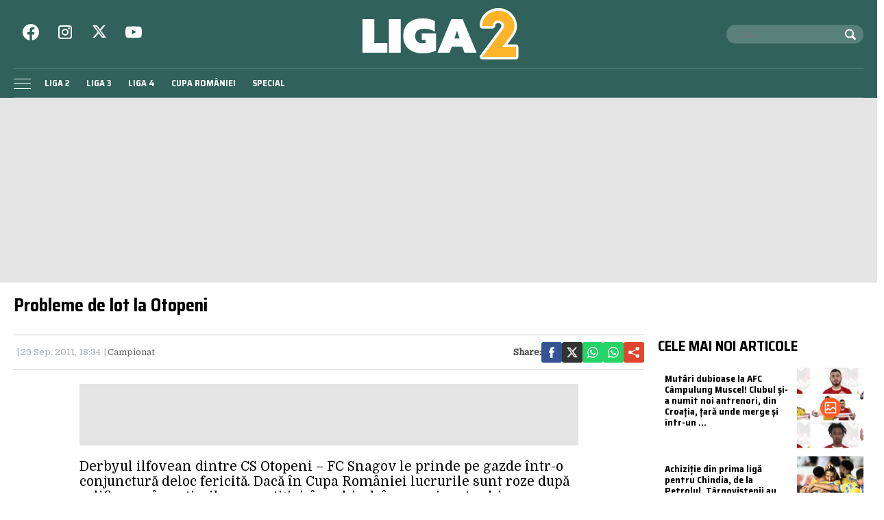

--- FILE ---
content_type: text/html; charset=UTF-8
request_url: https://liga2.prosport.ro/seria-1/campionat/probleme-de-lot-la-otopeni-8817302
body_size: 21331
content:
<!doctype html>
<html lang="ro">
<head>
    <meta charset="utf-8">
    <meta name="viewport"
          content="width=device-width, initial-scale=1.0, maximum-scale=1.0, minimum-scale=1, user-scalable=no, shrink-to-fit=no"/>
    <meta name="HandheldFriendly" content="true"/>
    <meta name="MobileOptimized" content="320"/>
    <meta name="apple-mobile-web-app-capable" content="yes"/>
    <meta name="referrer" content="origin-when-cross-origin">

    <link rel="dns-prefetch" href="https://connect.facebook.net">
    <link rel="dns-prefetch" href="https://fonts.googleapis.com">

    <link rel="preconnect" href="https://fonts.googleapis.com">
    <link rel="preconnect" href="https://fonts.gstatic.com" crossorigin>

    <link rel="preconnect" href="https://fonts.googleapis.com">
    <link rel="preconnect" href="https://fonts.gstatic.com" crossorigin>
    <link href="https://fonts.googleapis.com/css2?family=Domine&family=Saira+Semi+Condensed:wght@400;700&display=swap" rel="stylesheet">


		<meta http-equiv="x-dns-prefetch-control" content="on">
			<link rel="dns-prefetch" href="//fonts.googleapis.com" />
	<!-- Strawberry Canonicals -->

	<!-- Strawberry Canonicals -->
<meta name='robots' content='index, follow, max-image-preview:large, max-snippet:-1, max-video-preview:-1' />
	<style>img:is([sizes="auto" i], [sizes^="auto," i]) { contain-intrinsic-size: 3000px 1500px }</style>
	
	<!-- This site is optimized with the Yoast SEO plugin v26.1.1 - https://yoast.com/wordpress/plugins/seo/ -->
	<title>Probleme de lot la Otopeni | Liga 2</title>
	<link rel="canonical" href="https://liga2.prosport.ro/seria-1/campionat/probleme-de-lot-la-otopeni-8817302" />
	<meta property="og:locale" content="ro_RO" />
	<meta property="og:type" content="article" />
	<meta property="og:title" content="Probleme de lot la Otopeni | Liga 2" />
	<meta property="og:description" content="Derbyul ilfovean dintre CS Otopeni - FC Snagov le prinde pe gazde într-o conjunctură deloc fericită. Dacă în Cupa României lucrurile sunt roze după calificarea în optimile competiției, în schimb în campionat echipa nu se regăsește ocupând penultimul loc în serie cu doar 5 puncte. Și" />
	<meta property="og:url" content="https://liga2.prosport.ro/seria-1/campionat/probleme-de-lot-la-otopeni-8817302" />
	<meta property="og:site_name" content="Liga 2" />
	<meta property="article:published_time" content="2011-09-29T15:34:01+00:00" />
	<meta property="article:modified_time" content="2012-04-06T13:26:20+00:00" />
	<meta name="author" content="Arhiva Prosport" />
	<meta name="twitter:card" content="summary_large_image" />
	<script type="application/ld+json" class="yoast-schema-graph">{"@context":"https://schema.org","@graph":[{"@type":"WebPage","@id":"https://liga2.prosport.ro/seria-1/campionat/probleme-de-lot-la-otopeni-8817302","url":"https://liga2.prosport.ro/seria-1/campionat/probleme-de-lot-la-otopeni-8817302","name":"Probleme de lot la Otopeni | Liga 2","isPartOf":{"@id":"https://liga2.prosport.ro/#website"},"datePublished":"2011-09-29T15:34:01+00:00","dateModified":"2012-04-06T13:26:20+00:00","author":{"@id":"https://liga2.prosport.ro/#/schema/person/e389abe7d6149007744b81b0dcd01e15"},"inLanguage":"ro-RO","potentialAction":[{"@type":"ReadAction","target":["https://liga2.prosport.ro/seria-1/campionat/probleme-de-lot-la-otopeni-8817302"]}]},{"@type":"WebSite","@id":"https://liga2.prosport.ro/#website","url":"https://liga2.prosport.ro/","name":"Liga 2","description":"Știri din sport, informații de ultimă oră, știri din ligile inferioare, comentarii și opinii din sport, bloguri de sport, clasamente actualizate, livescore, Liga 2, Liga 3, Liga 4, Cupa României","potentialAction":[{"@type":"SearchAction","target":{"@type":"EntryPoint","urlTemplate":"https://liga2.prosport.ro/?s={search_term_string}"},"query-input":{"@type":"PropertyValueSpecification","valueRequired":true,"valueName":"search_term_string"}}],"inLanguage":"ro-RO"},{"@type":"Person","@id":"https://liga2.prosport.ro/#/schema/person/e389abe7d6149007744b81b0dcd01e15","name":"Arhiva Prosport","image":{"@type":"ImageObject","inLanguage":"ro-RO","@id":"https://liga2.prosport.ro/#/schema/person/image/","url":"https://secure.gravatar.com/avatar/07c0b7effce9532a0a4043ab1ae680abd30b8b7345f251cd9085589007592e2f?s=96&d=mm&r=g","contentUrl":"https://secure.gravatar.com/avatar/07c0b7effce9532a0a4043ab1ae680abd30b8b7345f251cd9085589007592e2f?s=96&d=mm&r=g","caption":"Arhiva Prosport"},"url":"https://liga2.prosport.ro/author/prosport"}]}</script>
	<!-- / Yoast SEO plugin. -->


<link rel="alternate" type="application/rss+xml" title="Liga 2 &raquo; Flux" href="https://liga2.prosport.ro/feed" />
<link rel="alternate" type="application/rss+xml" title="Liga 2 &raquo; Flux comentarii" href="https://liga2.prosport.ro/comments/feed" />
<link rel="https://api.w.org/" href="https://liga2.prosport.ro/wp-json/" /><link rel="alternate" title="JSON" type="application/json" href="https://liga2.prosport.ro/wp-json/wp/v2/posts/8817302" /><link rel="EditURI" type="application/rsd+xml" title="RSD" href="https://liga2.prosport.ro/xmlrpc.php?rsd" />
<meta name="generator" content="WordPress 6.8.3" />
<link rel='shortlink' href='https://liga2.prosport.ro/?p=8817302' />
<link rel="alternate" title="oEmbed (JSON)" type="application/json+oembed" href="https://liga2.prosport.ro/wp-json/oembed/1.0/embed?url=https%3A%2F%2Fliga2.prosport.ro%2Fseria-1%2Fcampionat%2Fprobleme-de-lot-la-otopeni-8817302" />
<link rel="alternate" title="oEmbed (XML)" type="text/xml+oembed" href="https://liga2.prosport.ro/wp-json/oembed/1.0/embed?url=https%3A%2F%2Fliga2.prosport.ro%2Fseria-1%2Fcampionat%2Fprobleme-de-lot-la-otopeni-8817302&#038;format=xml" />

	    <script data-type="doubleclick" async='async' src='https://securepubads.g.doubleclick.net/tag/js/gpt.js' type="b205f26f67d001f65dbfc80e-text/javascript"></script>

    <script type="b205f26f67d001f65dbfc80e-text/javascript">var googletag = googletag || {};
        googletag.cmd = googletag.cmd || [];
    </script>
    <script type="b205f26f67d001f65dbfc80e-text/javascript">
				
        var slot_branding;
        var __slot_div_id_for_branding = 'div-gpt-ad-1687958070303-0'; // branding;
						
        var slot_intext_1;
        var __slot_div_id_for_intext_1 = 'div-gpt-ad-1687958783706-0'; // intext_1;
						
        var slot_intext_2;
        var __slot_div_id_for_intext_2 = 'div-gpt-ad-1687958842701-0'; // intext_2;
						
        var slot_liga2_special;
        var __slot_div_id_for_liga2_special = 'div-gpt-ad-1709558503505-0'; // liga2_special;
						
        var slot_sidebar_articol;
        var __slot_div_id_for_sidebar_articol = 'div-gpt-ad-1687957993917-0'; // sidebar_articol;
						
        var slot_underphoto;
        var __slot_div_id_for_underphoto = 'div-gpt-ad-1687957297818-0'; // underphoto;
				
        googletag.cmd.push(function () {
						
            /* branding */
            slot_branding  = googletag.defineSlot('/119229185/Liga_2/branding', [300, 250], 'div-gpt-ad-1687958070303-0').addService(googletag.pubads());
            var mapping_for_branding = googletag.sizeMapping()
                .addSize([990, 0], [[970, 250]])
                .addSize([768, 0], [[300, 250]])
                .addSize([0, 0], [[300, 250]])
                .build();
            slot_branding.defineSizeMapping(mapping_for_branding);
									
            /* intext_1 */
            slot_intext_1  = googletag.defineSlot('/119229185/Liga_2/Intext_1', [300, 250], 'div-gpt-ad-1687958783706-0').addService(googletag.pubads());
            var mapping_for_intext_1 = googletag.sizeMapping()
                .addSize([990, 0], [[1, 1], [300, 250], [580, 400]])
                .addSize([768, 0], [[300, 250]])
                .addSize([0, 0], [[300, 250]])
                .build();
            slot_intext_1.defineSizeMapping(mapping_for_intext_1);
									
            /* intext_2 */
            slot_intext_2  = googletag.defineSlot('/119229185/Liga_2/Intext_2', [300, 250], 'div-gpt-ad-1687958842701-0').addService(googletag.pubads());
            var mapping_for_intext_2 = googletag.sizeMapping()
                .addSize([990, 0], [[1, 1], [300, 250], [580, 400], [580, 300]])
                .addSize([768, 0], [[300, 250]])
                .addSize([0, 0], [[300, 250], [320, 480], [336, 280]])
                .build();
            slot_intext_2.defineSizeMapping(mapping_for_intext_2);
									
            /* liga2_special */
            slot_liga2_special  = googletag.defineSlot('/119229185/Liga_2/Liga2_Special', [300, 250], 'div-gpt-ad-1709558503505-0').addService(googletag.pubads());
            var mapping_for_liga2_special = googletag.sizeMapping()
                .addSize([990, 0], [[1, 1]])
                .addSize([768, 0], [[1, 1]])
                .addSize([0, 0], [[1, 1]])
                .build();
            slot_liga2_special.defineSizeMapping(mapping_for_liga2_special);
									
            /* sidebar_articol */
            slot_sidebar_articol  = googletag.defineSlot('/119229185/Liga_2/Sidebar_Articol', [300, 250], 'div-gpt-ad-1687957993917-0').addService(googletag.pubads());
            var mapping_for_sidebar_articol = googletag.sizeMapping()
                .addSize([990, 0], [[300, 600]])
                .addSize([768, 0], [[300, 250]])
                .addSize([0, 0], [[300, 250]])
                .build();
            slot_sidebar_articol.defineSizeMapping(mapping_for_sidebar_articol);
									
            /* underphoto */
            slot_underphoto  = googletag.defineSlot('/119229185/Liga_2/Underphot_art', [300, 250], 'div-gpt-ad-1687957297818-0').addService(googletag.pubads());
            var mapping_for_underphoto = googletag.sizeMapping()
                .addSize([990, 0], [[728, 90]])
                .addSize([768, 0], [[320, 50], [300, 50]])
                .addSize([0, 0], [[320, 50], [300, 50]])
                .build();
            slot_underphoto.defineSizeMapping(mapping_for_underphoto);
						
            googletag.pubads().collapseEmptyDivs();
            googletag.pubads().setCentering(true);
            googletag.pubads().disableInitialLoad();
            googletag.pubads().enableSingleRequest();
            googletag.pubads().setTargeting('cat_cancan', 'campionat');
            googletag.pubads().setTargeting('section', 'single');
						
			googletag.pubads().setTargeting('article_id', 8817302);
            googletag.pubads().enableVideoAds();
            googletag.enableServices();

        });

    </script>

    <script type="b205f26f67d001f65dbfc80e-text/javascript">
        window.setTimeout(function () {
            if (typeof window.__tcfapi === "function") {
                window.__tcfapi('addEventListener', 2, function (tcData, success) {
                    console.log(tcData);
                    if (success) {
                        if (tcData.gdprApplies) {
                            if (tcData.eventStatus == 'useractioncomplete' || tcData.eventStatus == 'tcloaded') {
                                console.log("Consents Number: " + Object.keys(tcData.purpose.consents).length)
                                if (Object.keys(tcData.purpose.consents).length == 0) {
                                    googletag.cmd.push(function () {
                                        googletag.pubads().setRequestNonPersonalizedAds(1);
										
                                        googletag.pubads().refresh();
										
                                    });
                                    console.log("Loading NonPersonalizedAds");
                                } else {
                                    console.log("Loading PersonalizedAds");
                                    googletag.cmd.push(function () {
                                        //googletag.pubads().setRequestNonPersonalizedAds(1);
										
                                        googletag.pubads().refresh();
										
                                    });
                                }
                            }
                        } else {
                            console.log("Loading NonPersonalizedAds");
                            googletag.cmd.push(function () {
                                googletag.pubads().setRequestNonPersonalizedAds(1);
								
                                googletag.pubads().refresh();
								
                            });
                        }
                    }
                });
            } else {
                console.log("Loading NonPersonalizedAds");
                googletag.cmd.push(function () {
                    googletag.pubads().setRequestNonPersonalizedAds(1);
					
                    googletag.pubads().refresh();
					
                });
            }
        }, 1000);
    </script>

		
<link rel="preload" as="image" href="https://media.prosport.ro/eOthmjEDlXrR_I1DG1Rem-V4Yt8=/1100x619/smart/filters:contrast(5):format(webp):blur(webp):quality(80)/https%3A%2F%2Fliga2.prosport.ro%2Fwp-content%2Fthemes%2Fprosport-liga%2Fassets%2Fimages%2Fplaceholder.png">
<style>*{box-sizing:border-box}body{padding:0;margin:0;font-family:Domine,Georgia,Times,serif}a,button,input{box-shadow:none;border:0;outline:0;background-color:transparent}a{text-decoration:none;color:inherit;border:0;outline:0}button{cursor:pointer}h1,h2,h5{font-weight:300;margin:0}h1{font-size:40px}h2{font-size:36px}h5{font-size:20px}p{line-height:1.2;margin:0 0 15px}img{display:block;max-width:100%;height:auto}strong{font-weight:600}.container{width:1400px;margin:0 auto;padding-left:10px;padding-right:10px;box-sizing:border-box;overflow:hidden}.row{display:flex;width:calc(100% + 20px);margin-left:-10px;flex-wrap:wrap}[class^=col]{padding:0 10px;margin-bottom:0;box-sizing:border-box;min-width:100%}@font-face{font-display:swap!important}.text-center{text-align:center}.text-red{color:#d22229}.embeded-wrapper iframe{margin:0 auto 0 auto!important}.social ul{margin:0;padding:0;list-style:none;max-width:300px;display:flex;justify-content:space-between}.social ul li{display:inline-block;margin:0 10px}.social ul li:last-child{margin-right:0}.social ul li a{font-size:21px;display:block;width:30px;height:30px;text-align:center;line-height:28px;color:#231f20}#header{color:#fff;position:relative;background-color:#30625b}#header .header__content{position:relative}#header .logo{display:inline-block;position:absolute;top:12px;left:50%;transform:translateX(-50%);z-index:99998;transition:height .2s}#header .logo svg{height:75px;width:235px;width:auto;transition:height .2s}#header .section{position:relative;transition:padding-left .3s}#header .section.first{height:100px}#header .menu{padding:5px 0 5px 35px}#header .menu ul{margin:0;padding:0;list-style:none}#header .menu ul li{display:inline-block;padding:0}#header .menu ul li a{font:600 13px "Saira Semi Condensed",Arial,Helvetica,sans-serif;display:block;text-transform:uppercase;padding:5px 10px;transition:background-color .3s;border-radius:5px;white-space:nowrap}#header .menu ul li a:hover{background-color:#fcb428;color:#231f20;transition:background-color .3s}#header .social{position:absolute;left:0;top:35px}#header .social a{color:#fff}#header .search{position:absolute;right:0;top:50%;transform:translateY(-50%);padding:0 10px;background-color:rgba(255,255,255,.2);color:#fff;max-width:200px;box-sizing:border-box;border-radius:20px;transition:top .3s}#header .search .input{width:calc(100% - 30px);font-size:13px;line-height:25px;color:#fff}#header .search button{color:#fff;position:absolute;top:5px;right:5px}.footer{background-color:#231f20;color:rgba(255,255,255,.8);padding:30px;border-top:3px solid #594f51}.footer .section{margin-bottom:10px}.footer .section .menu ul{list-style:none;margin:0 0 20px;padding:0}.footer .section .menu ul li{display:inline-block;margin-right:10px;line-height:1.3}.footer .section .menu ul li:last-child{margin-right:0}.footer .section .menu ul li a{font-size:12px;font-weight:600;text-transform:uppercase}.footer .section .menu ul li a:hover{color:#fff;text-decoration:underline}.footer .section p{font-size:13px;color:#ccc;margin:0 0 5px;line-height:1.4}.footer .section p:last-of-type{margin:0}.single__title{font:700 26px/1 "Saira Semi Condensed",Arial,Helvetica,sans-serif;margin:0 0 30px}.single__meta{position:relative;padding:10px 0;border-top:1px solid #ccc;border-bottom:1px solid #ccc;margin-bottom:10px}.single__meta .bar{display:flex;font-size:13px;font-weight:400;line-height:30px;min-height:30px}.single__meta .bar>span{color:#a8afb7;display:inline-block;padding-right:10px;position:relative}.single__meta .bar>span:after{content:"|";position:absolute;right:2px;top:0}.single__meta .bar>span:last-of-type{padding-right:0;margin-right:0}.single__meta .bar>span:last-of-type:after{display:none}.single__meta .bar>span a{color:#666}.single__meta .bar>span a:hover{color:#d22229}.single__meta .bar strong{color:#444}.single__gallery{display:flex;padding:5px;background-color:#231f20}.single__gallery .thumb{flex:1;margin-right:5px}.single__gallery .thumb:last-of-type{margin-right:0}.single__gallery .thumb.more{background-color:#d22229;color:#fff;text-align:center;display:flex;justify-content:center;align-items:center}.single__gallery .thumb.more a{display:block;width:100%;color:#fff;font-weight:700;text-transform:uppercase;font-size:14px;line-height:1.2}.single__gallery .thumb.more a span{font-size:26px}.single__tags{font-size:13px;color:#666;padding:10px 0}.single__tags a,.single__tags span{display:inline-block;padding:1px 4px 2px;text-transform:lowercase;font-size:12px}.single__tags span{background-color:#231f20;color:#fff}.single__tags a{margin:2px;color:#666;background-color:#efefef}.single__tags a:hover{text-decoration:underline}.single__content{max-width:728px;margin:20px auto;font:300 19px/1.3 Domine,Georgia,Times,serif}.single__content p{margin:0 0 10px}.single__content h2{font-size:23px;font-weight:700;margin-bottom:10px;line-height:1.2}.single__content strong{font-weight:700}.single__content em{font-style:italic}.single__content a{color:#42e;border-bottom:1px solid #42e;padding:0;transition:all .3s}.single__content a:hover{color:#d22229;border-bottom:1px solid #d22229;transition:all .3s}.single__content ul{list-style:disc;margin-left:20px;margin-bottom:20px;padding-left:0}.single__content ul li{margin:5px 0}.single__content blockquote{font-family:Domine,Georgia,Times,serif;font-style:italic;padding:20px 20px 20px 50px;margin-right:0;margin-left:0;position:relative;background-color:#eee}.single__content blockquote:before{content:"\201C";display:block;font-size:100px;height:0;left:0;position:absolute;top:10px;color:#d22229;padding-right:20px;font-style:italic}.single__content blockquote p{font-style:italic;margin:0}.single__social{margin-left:auto}.single__social .network{display:flex;justify-content:flex-end;gap:20px;margin-top:auto;align-items:center}.single__social .network strong{margin:0}.single__social .network a{display:flex;align-items:center;width:30px;height:30px;justify-content:center;border-radius:3px}.single__social .network a svg{width:16px;height:16px;fill:#fff}.single .related{margin-top:10px;padding-top:10px;border-top:1px solid #ccc}.single .related ul.links{list-style:disc;margin:0 0 0 30px;padding:0}.single .related ul.links a{text-decoration:none;border:0;color:#231f20}.single .related ul.links a:hover{color:#d22229}.bars{display:inline-block;position:absolute;left:0;bottom:11px}.bars a{display:block;height:20px;text-align:center;position:relative;display:flex;justify-content:center;align-items:center}.bars a span{flex:1}.bars a span.lines{display:block;width:25px;height:1px;position:relative;background-color:#fff}.bars a span.lines:before{content:"";display:block;width:25px;height:1px;background-color:#fff;position:absolute;top:-7px;left:0}.bars a span.lines:after{content:"";display:block;width:25px;height:1px;background-color:#fff;position:absolute;bottom:-7px;left:0}.magnifier{display:inline-block;position:absolute;top:15px;right:10px}.magnifier a{display:block;color:#000;text-align:center}.magnifier a span{display:block;width:16px;height:16px;border:2px solid #fff;border-radius:100%;position:relative}.magnifier a span:after{content:"";display:block;width:2px;background-color:#fff;height:8px;position:absolute;top:9px;right:-3px;transform:rotate(-45deg)}.share{position:absolute;top:15px;right:50px}.modalbox{position:fixed;top:0;width:100%;bottom:0;background-color:rgba(0,0,0,.5);z-index:999999999999999999999999;transform:translateY(-100%);opacity:0;transition:opacity .3s,transform .5s}.modalbox.open{display:block;transform:translateY(0);opacity:1;transition:opacity .5s,transform .3s}.modalbox__close{position:absolute;top:20px;right:20px}.modalbox__close a{font-size:21px;font-weight:300;color:#d22229}.modalbox__content{background-color:#fff;padding:50px 20px}.modalbox__content h5{font-size:18px;font-weight:700;margin-bottom:20px}.modalbox__content p{font-size:14px}.modalbox__content form .input{border:1px solid #ccc;background-color:rgba(0,0,0,.1);width:100%;min-height:30px;line-height:30px;font-size:18px;text-indent:10px}.modalbox__list ul{list-style:none;margin:0;padding:0}.modalbox__list ul li a{font:700 18px/30px "Saira Semi Condensed",Arial,Helvetica,sans-serif;text-transform:uppercase;padding:10px;display:flex;gap:10px;align-items:center}.modalbox__list ul li a span{color:#fff;display:inline-block;width:30px;height:30px;line-height:30px;text-align:center;margin-right:20px}.headline{font:700 21px "Saira Semi Condensed",Arial,Helvetica,sans-serif;text-transform:uppercase;margin-bottom:11px;border-bottom:2px solid rgba(255,255,255,.1)}#live{position:fixed;left:0;width:100%;bottom:0;z-index:9999999999;box-shadow:0 -4px 16px 0 rgba(0,0,0,.26);border-top:2px solid #fff;display:none}#live.is_visible{display:block}#live #prosport_live_player{width:100%;height:100%;min-height:169px;max-height:200px}#live .live_close{position:absolute;top:10px;right:10px;font-size:28px;color:#fff;display:inline-block;width:30px;height:30px;line-height:28px;text-align:center}#live .live_close:hover{color:#fcb428}.article{height:100%;background-color:#fff}.article a:hover{color:#00468c}.article__title{font:600 18px/1 "Saira Semi Condensed",Arial,Helvetica,sans-serif;text-overflow:ellipsis;overflow:hidden}.article__title--xs{font-size:14px;font-weight:700;line-height:1.2}.article__title--md{font-size:19px;font-weight:700;line-height:1.2}.article__content{padding:10px;background-color:#fff}.article__media{position:relative}.article__date{font:600 13px "Saira Semi Condensed",Arial,Helvetica,sans-serif;color:#a8afb7}.article__category{font:600 11px "Saira Semi Condensed",Arial,Helvetica,sans-serif;border-radius:3px;color:#231f20;text-transform:uppercase;margin-bottom:5px;display:inline-block}.article__meta{display:flex;justify-content:space-between}.article--list{margin-bottom:10px}.article--wide .article__content{padding:10px;margin:-40px 10px 0;position:relative;z-index:99;border-top:3px solid #fcb428}.strawberry-ads-manager-container{margin:0 0 10px}.strawberry-ads-manager-container:last-of-type{margin-bottom:0}.strawberry-ad{text-align:center;background-color:#e4e4e4;width:100%}#pushmenu{position:fixed;top:0;z-index:200;background-color:#fff;bottom:0;width:300px;overflow-y:auto;overflow-x:hidden;height:100%;z-index:9999999999999999999;transform:translateX(-100%);transition:transform .3s;font-family:Domine,Georgia,Times,serif}#pushmenu a{text-decoration:none;color:#000}#pushmenu a:active,#pushmenu a:focus{text-decoration:none}#pushmenu.open{display:block;transform:translateX(0);transition:transform .3s}#pushmenu .pushmenu-close{text-align:right}#pushmenu .pushmenu-close a{font-size:13px;display:block;background-color:#fff;color:rgba(0,0,0,.7);padding:16px;line-height:20px;text-transform:uppercase;font-weight:700}#pushmenu .pushmenu-close a span{display:inline-block;width:16px;height:16px;position:relative;vertical-align:middle}#pushmenu .pushmenu-close a span:after,#pushmenu .pushmenu-close a span:before{content:'';position:absolute;width:16px;height:2px;background-color:#000;border-radius:2px;top:6px}#pushmenu .pushmenu-close a span:before{transform:rotate(45deg);left:0}#pushmenu .pushmenu-close a span:after{transform:rotate(-45deg);right:0}#pushmenu .pushmenu-logo{text-align:center;padding:20px}#pushmenu .pushmenu-logo img{max-width:100%;height:auto}#pushmenu .pushmenu-search{margin:10px}#pushmenu .pushmenu-search .input{background-color:#efefef;border:0;border-radius:20px;text-indent:10px;font-size:14px;line-height:30px;width:100%;color:#333}#pushmenu .pushmenu-social{margin:10px;text-align:center;display:flex;justify-content:center;padding:20px 0;border-top:1px solid #ccc}#pushmenu .pushmenu-social a{display:inline-block;font-size:16px;color:#fff;padding:5px 5px 2px;border-radius:7px;margin:0 10px}#pushmenu .pushmenu-content ul{list-style:none;margin:0;padding:0 10px}#pushmenu .pushmenu-content .pushmenu-menu{position:relative;transition:transform .3s;transform:translateX(0)}#pushmenu .pushmenu-content .pushmenu-menu ul li a{color:#333;font-size:18px;font-weight:900;display:block;padding:10px 20px}#pushmenu .pushmenu-content .pushmenu-menu ul li a.back{position:relative;padding-left:30px;font-size:.8em;color:#999}#pushmenu .pushmenu-content .pushmenu-menu ul li a.back:before{position:absolute;top:50%;left:15px;margin-top:-5px;content:"";display:inline-block;width:10px;height:10px;border-right:3px solid #000;border-top:3px solid #000;transform:rotate(-135deg)}#pushmenu .pushmenu-content .pushmenu-menu ul li.current-menu-item>a{color:#d22229}#pushmenu .pushmenu-content .pushmenu-menu ul li ul{list-style:none}#pushmenu .pushmenu-content .pushmenu-menu ul li ul li a{font-size:.8em;padding:5px 0 5px 20px}#pushmenu .pushmenu-content .pushmenu-menu ul li ul.active{display:block}#pushmenu .pushmenu-content .pushmenu-menu.submenu-open{transition:transform .3s;transform:translateX(-100%)}#pushmenu .pushmenu-content .pushmenu-pages{margin-top:10px;padding-top:10px;border-top:1px solid #ccc}#pushmenu .pushmenu-content .pushmenu-pages a{color:#333;font-size:14px;font-weight:400;display:block;padding:8px 20px}#pushmenu .pushmenu-content .pushmenu-pages li.current-menu-item>a{color:#d22229}.reset-padding-right{padding-right:0}.visible-xs{display:none}.icon{color:#fff;background-color:#30625b;border-radius:100%;width:30px;height:30px;display:flex;align-items:center;justify-content:center}.icon--orange{background-color:#ff5c26}.icon--top-left{position:absolute;left:10px;top:10px;z-index:95}.icon--center{position:absolute;top:50%;left:50%;transform:translate(-50%,-50%);z-index:95}.color--facebook{color:#365396}.fill--facebook{fill:#365396}a.color--facebook:active,a.color--facebook:hover{color:#2e467f}.color--instagram{color:#c436a3}.fill--instagram{fill:#c436a3}a.color--instagram:active,a.color--instagram:hover{color:#a72e8a}.color--twitter{color:#00a8f0}.fill--twitter{fill:#00a8f0}a.color--twitter:active,a.color--twitter:hover{color:#008fcc}.color--youtube{color:#f33}.fill--youtube{fill:#f33}a.color--youtube:active,a.color--youtube:hover{color:#d92b2b}.bg--facebook{background-color:#365396}.bg--google_plus{background-color:#e0462e}.bg--instagram{background-color:#c436a3}.bg--twitter{background-color:#00a8f0}.bg--youtube{background-color:#f33}.bg--whatsapp{background-color:#25d366}.bg--x{background-color:#333}@media (min-width:0){.col-xs-4{flex-basis:33.33333%;min-width:0}.col-xs-4:not(.no-grow){flex:4}.col-xs-8{flex-basis:66.66667%;min-width:0}.col-xs-8:not(.no-grow){flex:8}.col-xs-12{min-width:100%}.mg-xs-bottom-5{margin-bottom:5px}.mg-xs-top-10{margin-top:10px}.mg-xs-bottom-10{margin-bottom:10px}.padding-xs-20{padding:20px}.mg-xs-bottom-20{margin-bottom:20px}}@media (min-width:768px){.col-sm-9{flex-basis:75%;min-width:0}.col-sm-9:not(.no-grow){flex:9}.order-sm-1{order:1}@supports (display:flex){.articles--sm-3-c{display:flex;flex-wrap:wrap;width:calc(100% + 20px);margin-left:-10px}.articles--sm-3-c .article{flex-basis:calc(33.33333% - 20px);margin-bottom:20px;margin-left:10px;margin-right:10px}}@supports (display:grid){.articles--sm-3-c{display:grid;grid-template-columns:repeat(3,1fr);grid-row-gap:20px;grid-column-gap:20px;width:100%;margin:0}.articles--sm-3-c .article{margin:0}}.article:last-of-type:not(:first-of-type){margin-bottom:0;padding-bottom:0;border-bottom:0}.padding-sm-10{padding:10px}.mg-sm-top-20{margin-top:20px}.mg-sm-bottom-20{margin-bottom:20px}}@media (min-width:1000px){.col-md-2{flex-basis:16.66667%;min-width:0}.col-md-2:not(.no-grow){flex:2}.col-md-8{flex-basis:66.66667%;min-width:0}.col-md-8:not(.no-grow){flex:8}[class^=col].width-md-300{min-width:320px;max-width:320px}.order-md-2{order:2}#header .menu{border-top:1px solid rgba(255,255,255,.2);border-bottom:1px solid rgba(255,255,255,.2)}.magnifier{display:none}.share{display:none}}@media (min-width:1280px){.container{width:1260px}}@media (min-width:1360px){.hidden-lg{display:none!important}}@media (min-width:1600px){.container{width:1400px}.single__title{font-size:50px}}@media (max-width:767px){#header .menu{background-color:#1f403b;margin:0 -10px}#header .menu ul li a{padding:5px 8px;font:12px Arial,Helvtica,sans-serif}.single__title{font:700 21px Arial,Helvetica,sans-serif;text-align:center;margin-bottom:20px}.single__meta{padding-left:0}.single__meta .bar{display:block;text-align:center;line-height:1.4;font-size:12px}.single__gallery{margin-top:0}.single__gallery .thumb.more{padding:5px}.single__gallery .thumb.more a span{font-size:18px}.single__content{font-size:17px;line-height:1.4}.single__social .network{margin-top:10px;justify-content:center}.articles--xs-h .article{display:flex;margin-bottom:10px}.articles--xs-h .article:last-of-type{margin-bottom:0}.articles--xs-h .article .article__media{min-width:100px;max-width:100px}.articles--xs-h .article .article__content{margin:0}.articles--xs-h .article .article__title{font-size:16px}.article--wide .article__content{margin:-40px 10px 10px;border-top:0}#pushmenu{width:80%}#pushmenu .pushmenu-content .pushmenu-menu ul li a{font-size:18px}#pushmenu .pushmenu-content .pushmenu-pages a{font-size:14px}.icon--top-left{top:5px;left:5px}}@media (max-width:767px) and (max-width:768px){.hidden-xs{display:none!important}.visible-xs{display:block!important}}@media (max-width:300px){.row{display:block}[class^=col]{min-width:100%!important}}@media (max-width:767px),(min-width:768px) and (max-width:999px){.container{width:100%}#header .logo{top:10px}#header .logo svg{height:30px;width:94px}#header .section.first{height:50px}#header .menu{padding:5px;text-align:center}#header .menu ul{display:flex;flex-wrap:nowrap;justify-content:center;max-width:100%;overflow:hidden}#header .social{display:none}#header .search{display:none}.bars{bottom:auto;top:15px}.article__category{padding:0;background-color:transparent;color:#30625b}}@media (min-width:768px) and (max-width:990px){.hidden-sm{display:none!important}}</style>		<style type="text/css" id="wp-custom-css">
			.article__media img,
.single__media img {
	height: auto;
}

.height-250 {
	min-height:250px;
}
.mg-bottom-20 {
	margin-bottom:20px;
}

@media(max-width:768px){
.hidden-smb {
	display:none;
}
}

.embeded-wrapper iframe {max-width: 100%;}		</style>
		
    <!-- ANALYTICS -->
	<!-- Cxense SATI script begin -->
<script type="b205f26f67d001f65dbfc80e-text/javascript">
    window.cX = window.cX || {};
    cX.callQueue = cX.callQueue || [];
    cX.callQueue.push(['setSiteId', '1135102062960807738']);
    cX.callQueue.push(['sendPageViewEvent']);
</script>
<script type="b205f26f67d001f65dbfc80e-text/javascript" async src="//code3.adtlgc.com/js/sati_init.js"></script>
<script type="b205f26f67d001f65dbfc80e-text/javascript">
    (function (d, s, e, t) {
        e = d.createElement(s);
        e.type = 'text/java' + s;
        e.async = 'async';
        e.src = 'http' + ('https:' === location.protocol ? 's://s' : '://') + 'cdn.cxense.com/cx.js';
        t = d.getElementsByTagName(s)[0];
        t.parentNode.insertBefore(e, t);
    })(document, 'script');
</script>
<!-- Cxense SATI script end -->


<!-- Google tag (gtag.js) -->
<script async src="https://www.googletagmanager.com/gtag/js?id=G-2J342S3WEP" type="b205f26f67d001f65dbfc80e-text/javascript"></script>
<script type="b205f26f67d001f65dbfc80e-text/javascript">
    window.dataLayer = window.dataLayer || [];
    function gtag(){dataLayer.push(arguments);}
    gtag('js', new Date());

    gtag('config', 'G-2J342S3WEP');
</script>

<!-- Cxense SATI META begin -->
	<meta name="cXenseParse:pageclass" content="article"/>

<meta name="cXenseParse:url" content="https://liga2.prosport.ro/seria-1/campionat/probleme-de-lot-la-otopeni-8817302"/>
<!-- Cxense SATI META end -->
    <!-- Inline Scripts -->
	<script data-cfasync="false" async src="https://fundingchoicesmessages.google.com/i/pub-8829549769681779?ers=1"></script>
<script data-cfasync="false">(function() {function signalGooglefcPresent() {if (!window.frames['googlefcPresent']) {if (document.body) {const iframe = document.createElement('iframe'); iframe.style = 'width: 0; height: 0; border: none; z-index: -1000; left: -1000px; top: -1000px;'; iframe.style.display = 'none'; iframe.name = 'googlefcPresent'; document.body.appendChild(iframe);} else {setTimeout(signalGooglefcPresent, 0);}}}signalGooglefcPresent();})();</script>
	
    <style>
        .rankings__ajax.liga-3 tr:nth-child(6), .rankings__ajax.liga-3 tr:nth-child(7) {
            background-color: #fff !important;
        }
    </style>

</head>
<body class="wp-singular post-template-default single single-post postid-8817302 single-format-standard wp-theme-prosport-liga">
<header id="header">
    <div class="container">
        <div class="header__content">
            <div class="logo">
                <a href="/">
					<svg xmlns="http://www.w3.org/2000/svg" style="background-color:#ffffff00"  width="300" height="96" viewBox="0 0 1084 347"><path fill="#30625b" d="M928.054 328.424H0V44.892h928.054c60.604 28.019 74.25 54.104 75.946 72.348 2.787 29.974-25.892 47.195-49.5 93-23.137 44.89-26.784 88.87-26.446 118.184z"/><path fill="#fff" d="M28.931 73.579h79.92v162.089h88.013v64.512H28.931V73.579zM206.98 73.58h79.919v226.6H206.98V73.58zM364.962 290.94c-19.673-9.4-34.79-23.016-45.355-40.845-10.57-17.83-15.85-38.846-15.85-63.053 0-24.42 5.28-45.493 15.85-63.216 10.564-17.719 25.682-31.334 45.355-40.846 19.67-9.507 42.769-14.265 69.297-14.265 17.536 0 32.822 1.41 45.863 4.216 13.034 2.81 25.29 7.348 36.755 13.614v71.968C507.21 151.6 496.251 146.63 484 143.602c-12.255-3.025-26.472-4.538-42.658-4.538-17.314 0-31.082 4.163-41.309 12.48-10.232 8.322-15.342 20.154-15.342 35.498 0 16.643 4.156 29.231 12.476 37.767 8.315 8.54 21.803 12.804 40.465 12.804 6.746 0 12.588-.861 17.537-2.594v-21.394H429.2v-44.088h96.108v116.379c-23.159 12.754-53.509 19.127-91.05 19.127-26.529 0-49.628-4.701-69.297-14.103zM629.843 73.579h75.536l94.42 226.6h-81.943l-15.175-39.55H632.54l-15.175 39.55h-81.943l94.42-226.6zm55.303 130.645L667.61 152.03l-17.535 52.194h35.07zM956.625-.375c6.5.75 13.5 1.25 20.25 2.75 16 4 33.5 11 49.75 24 17.75 14.25 30 32.5 36.5 48.25 1.75 4.25 3.75 9.25 5 13.75s2.5 9.5 3.25 14.25c.5 3.5 1.5 10 1.5 10.75v14.5c-.5 4.5-1.25 9-2 13.25-.5 3-1.75 6.5-2.5 10-6.75 28.5-34.25 56.5-46 74.5-1.75 2.5-3.75 5.25-5.75 7.75-2.75 3.75-5.5 7.75-8.5 11.5l58.5.25c10 .75 17 9.75 17 17.75v65.5c-.5 10.25-9.5 18-18 18h-226.5c-11.75-.75-17.75-9.5-17.75-17.75 0-2.5.25-5.75 1.75-7.75 7.25-11 15.5-21.75 23.5-32.25 7-9.5 14.25-19.5 21.5-29 7-9.75 14.5-19.5 21.5-29 22.25-30.25 45-61 67.5-91 1.5-2.25 3.5-4 4.75-6 3.5-5.5 6-9.5 6-14.75 0-12-13.5-18.75-21.5-18.75s-18.25 4.75-20.25 16c-.5 2.25-.75 5.25-1 7.75-.75 6.5-9.75 13.25-15.5 13.25h-73.25c-7.25-.25-15.75-9-15.75-14.5 0-.5-.25-1.25-.25-1.75v-5.5c0-9 2-19.25 4.5-28 3.75-13.25 10.75-27.75 21.25-40.75 10.5-13.5 25-24.75 37-31 2.5-1.25 5.75-3 8.5-4.25 2.5-1.25 5.75-2.5 8.5-3.5 3.5-1.25 7.75-2.5 11.75-3.75 4.25-1 8.5-2 12.75-2.75 5-.75 10.75-1.25 16-1.75h16zm81.25 121.25c0 6.75-2.5 19-5 25.25-2.5 6-5.5 13.25-10.25 20-4 5.75-8.5 11.25-12.75 17.25-17.75 23.5-35.75 47.25-52.5 71.25-1.5 1.75-1.75 5.25-1.75 7.75 0 9.25 8.5 18 16 18h76.75v30.75h-174.5c38.25-51.75 76.75-104 115.75-155.75 8-10.75 12.25-21.5 13.5-32.25v-9c-5.5-33-32.75-49.25-56.75-49.25-19.25 0-43 10.25-52.75 37h-36c1.25-5.25 3-10.5 5.25-15.75 14.5-34.25 53-50.5 79-51.25 5-.25 6.5-.25 7.25-.25 53 0 88.75 43.75 88.75 86.25z"/><path fill="#fcb428" d="M971.458 150.565c8.32-9.564 14.45-19.958 14.45-32.013 0-15.8-15.764-35.757-38.971-35.757-21.017 0-38.093 16.216-38.093 37.003h-70.497c0-53.216 43.787-102.692 111.217-102.692 63.93 0 106.403 53.218 106.403 103.94 0 32.429-19.704 57.373-19.704 57.373l-62.616 84.4h92.829v66.105H839.223l132.235-178.36z"/></svg>                </a>
				            </div>

            <div class="section first">
				<div class="social">
    <ul>
        <li><a target="_blank" href="https://www.facebook.com/Liga2.ro"
               >
                <svg role="img" fill="#fff" xmlns="http://www.w3.org/2000/svg" width="24" height="24"
                     viewBox="0 0 24 24">
                    
                    <path d="M24 12.073c0-6.627-5.373-12-12-12s-12 5.373-12 12c0 5.99 4.388 10.954 10.125 11.854v-8.385H7.078v-3.47h3.047V9.43c0-3.007 1.792-4.669 4.533-4.669 1.312 0 2.686.235 2.686.235v2.953H15.83c-1.491 0-1.956.925-1.956 1.874v2.25h3.328l-.532 3.47h-2.796v8.385C19.612 23.027 24 18.062 24 12.073z"/>
                </svg>
            </a>
        </li>
        <li><a target="_blank" href="https://www.instagram.com/prosport.ro/"
               >
                <svg xmlns="http://www.w3.org/2000/svg" width="24" height="24" fill="none" viewBox="0 0 24 24">
                    <path fill="#fff" fill-rule="evenodd"
                          d="M2 6a4 4 0 0 1 4-4h12a4 4 0 0 1 4 4v12a4 4 0 0 1-4 4H6a4 4 0 0 1-4-4V6Zm4-2a2 2 0 0 0-2 2v12a2 2 0 0 0 2 2h12a2 2 0 0 0 2-2V6a2 2 0 0 0-2-2H6Zm6 5a3 3 0 1 0 0 6 3 3 0 0 0 0-6Zm-5 3a5 5 0 1 1 10 0 5 5 0 0 1-10 0Zm10.5-4a1.5 1.5 0 1 0 0-3 1.5 1.5 0 0 0 0 3Z"
                          clip-rule="evenodd"/>
                </svg>
            </a>
        </li>
        <li><a target="_blank" href="https://twitter.com/liga2ro"
              >
                <svg xmlns="http://www.w3.org/2000/svg" fill="#fff" width="20" height="20" image-rendering="optimizeQuality" shape-rendering="geometricPrecision" text-rendering="geometricPrecision" viewBox="0 0 512 462.799"><path fill-rule="nonzero" d="M403.229 0h78.506L310.219 196.04 512 462.799H354.002L230.261 301.007 88.669 462.799h-78.56l183.455-209.683L0 0h161.999l111.856 147.88L403.229 0zm-27.556 415.805h43.505L138.363 44.527h-46.68l283.99 371.278z"/></svg>
            </a>
        </li>
        <li><a target="_blank" href="https://www.youtube.com/channel/UCErptL3vp0dBNLQyzuD5Bew"
               >
                <svg xmlns="http://www.w3.org/2000/svg" width="24" height="24" viewBox="0 -3 20 20">
                    <path fill="#fff" fill-rule="evenodd"
                          d="M7.988 9.586V3.974c1.993.938 3.536 1.843 5.36 2.82-1.505.834-3.367 1.77-5.36 2.792m11.103-8.403c-.344-.453-.93-.805-1.553-.922-1.833-.348-13.267-.349-15.099 0-.5.094-.945.32-1.328.673C-.5 2.429.005 10.452.393 11.75c.164.562.375.968.64 1.235.343.352.812.594 1.351.703 1.51.312 9.284.486 15.122.047a2.62 2.62 0 0 0 1.39-.712c1.49-1.49 1.388-9.962.195-11.841"/>
                </svg>
            </a>
        </li>
    </ul>
</div>				<div class="search">
    <form action="https://liga2.prosport.ro/">
        <input required size="40" type="text" name="s" class="input ep-autosuggest" placeholder="Cauta:">
        <button>
            <svg xmlns="http://www.w3.org/2000/svg" width="16" height="16" viewBox="0 0 16 16">
                <path fill="none" d="M0 0h16v16H0z"/>
                <path fill="#fff" d="m15.708 13.587-3.675-3.675a6.5 6.5 0 1 0-2.121 2.121l3.675 3.675a1.003 1.003 0 0 0 1.414 0l.707-.707a1.003 1.003 0 0 0 0-1.414zM3.318 9.682C2.468 8.832 2 7.702 2 6.5s.468-2.332 1.318-3.182S5.298 2 6.5 2s2.332.468 3.182 1.318C10.532 4.168 11 5.298 11 6.5s-.468 2.332-1.318 3.182C8.832 10.532 7.702 11 6.5 11s-2.332-.468-3.182-1.318z"/>
            </svg>
        </button>
    </form>
</div>
            </div>

            <div class="section second">
                <nav class="menu">
                    <ul>
						<li id="menu-item-19128506" class="menu-item menu-item-type-taxonomy menu-item-object-category current-post-ancestor menu-item-19128506"><a href="https://liga2.prosport.ro/seria-1">Liga 2</a></li>
<li id="menu-item-19128508" class="menu-item menu-item-type-taxonomy menu-item-object-category menu-item-19128508"><a href="https://liga2.prosport.ro/liga-3">Liga 3</a></li>
<li id="menu-item-19128509" class="menu-item menu-item-type-taxonomy menu-item-object-category menu-item-19128509"><a href="https://liga2.prosport.ro/liga-4">Liga 4</a></li>
<li id="menu-item-19128510" class="menu-item menu-item-type-taxonomy menu-item-object-category menu-item-19128510"><a href="https://liga2.prosport.ro/cupa-romaniei">Cupa României</a></li>
<li id="menu-item-19128507" class="menu-item menu-item-type-taxonomy menu-item-object-category menu-item-19128507"><a href="https://liga2.prosport.ro/special">Special</a></li>
                    </ul>
                </nav>


            </div>


            <div class="bars"><a href="javascript:void(0)" class="pushmenu-open"><span class="lines"></span></a></div>
            <div class="magnifier"><a class="modalbox-open" data-modalbox="modal-search"
                                      href="javascript:void(0)"><span></span></a></div>
            <div class="share"><a class="modalbox-open" data-modalbox="modal-share" href="javascript:void(0)">
                    <svg xmlns="http://www.w3.org/2000/svg" fill="#fff" xml:space="preserve" width="16" height="16"
                         viewBox="0 0 512 512"><path
                                d="M505.705 421.851c0 49.528-40.146 89.649-89.637 89.649-49.527 0-89.662-40.121-89.662-89.649 0-1.622.148-3.206.236-4.815l-177.464-90.474c-14.883 11.028-33.272 17.641-53.221 17.641-49.528 0-89.662-40.134-89.662-89.649s40.134-89.649 89.662-89.649c22.169 0 42.429 8.097 58.086 21.433l172.774-88.09c-.25-2.682-.412-5.364-.412-8.097 0-49.503 40.135-89.649 89.662-89.649 49.49 0 89.637 40.146 89.637 89.649 0 49.516-40.146 89.65-89.637 89.65-22.082 0-42.242-8.009-57.861-21.221l-172.999 88.215c.224 2.558.387 5.14.387 7.76 0 4.653-.474 9.182-1.148 13.648l171.389 87.379c15.92-14.472 37.004-23.379 60.232-23.379 49.492-.002 89.638 40.145 89.638 89.648z"
                                style="display:inline"/></svg>
                </a></div>
        </div>
    </div>
</header>
<nav id="pushmenu">
	<div class="pushmenu-close"><a href="javscript:void(0)">Inchide <span></span></a></div>
	<div class="pushmenu-content">

		<div class="pushmenu-search">
			<form action="/">
				<input class="input" type="text" name="s" placeholder="cautare...">
			</form>
		</div>
		<div class="pushmenu-menu">
			<ul>
				<li class="menu-item menu-item-type-taxonomy menu-item-object-category current-post-ancestor menu-item-19128506"><a href="https://liga2.prosport.ro/seria-1">Liga 2</a></li>
<li class="menu-item menu-item-type-taxonomy menu-item-object-category menu-item-19128508"><a href="https://liga2.prosport.ro/liga-3">Liga 3</a></li>
<li class="menu-item menu-item-type-taxonomy menu-item-object-category menu-item-19128509"><a href="https://liga2.prosport.ro/liga-4">Liga 4</a></li>
<li class="menu-item menu-item-type-taxonomy menu-item-object-category menu-item-19128510"><a href="https://liga2.prosport.ro/cupa-romaniei">Cupa României</a></li>
<li class="menu-item menu-item-type-taxonomy menu-item-object-category menu-item-19128507"><a href="https://liga2.prosport.ro/special">Special</a></li>
			</ul>
		</div>

		<div class="pushmenu-pages">
			<ul>
				<li id="menu-item-19128678" class="menu-item menu-item-type-post_type menu-item-object-page menu-item-19128678"><a href="https://liga2.prosport.ro/politica-de-confidentialitate">Politica de confidentialitate</a></li>
<li id="menu-item-19128677" class="menu-item menu-item-type-post_type menu-item-object-page menu-item-19128677"><a href="https://liga2.prosport.ro/gdpr">GDPR</a></li>
<li id="menu-item-19128676" class="menu-item menu-item-type-post_type menu-item-object-page menu-item-19128676"><a href="https://liga2.prosport.ro/contact">Contact</a></li>
			</ul>
		</div>

		<div class="pushmenu-social">
			<a target="_blank" href="https://www.facebook.com/Liga2.ro"
			   class="bg--facebook">
                <svg role="img" fill="#fff" xmlns="http://www.w3.org/2000/svg" width="24" height="24"
                     viewBox="0 0 24 24">
                    
                    <path d="M24 12.073c0-6.627-5.373-12-12-12s-12 5.373-12 12c0 5.99 4.388 10.954 10.125 11.854v-8.385H7.078v-3.47h3.047V9.43c0-3.007 1.792-4.669 4.533-4.669 1.312 0 2.686.235 2.686.235v2.953H15.83c-1.491 0-1.956.925-1.956 1.874v2.25h3.328l-.532 3.47h-2.796v8.385C19.612 23.027 24 18.062 24 12.073z"/>
                </svg>
            </a>
			<a target="_blank" href="https://www.instagram.com/prosport.ro/"
			   class="bg--instagram">
                <svg xmlns="http://www.w3.org/2000/svg" width="24" height="24" fill="none" viewBox="0 0 24 24">
                    <path fill="#fff" fill-rule="evenodd"
                          d="M2 6a4 4 0 0 1 4-4h12a4 4 0 0 1 4 4v12a4 4 0 0 1-4 4H6a4 4 0 0 1-4-4V6Zm4-2a2 2 0 0 0-2 2v12a2 2 0 0 0 2 2h12a2 2 0 0 0 2-2V6a2 2 0 0 0-2-2H6Zm6 5a3 3 0 1 0 0 6 3 3 0 0 0 0-6Zm-5 3a5 5 0 1 1 10 0 5 5 0 0 1-10 0Zm10.5-4a1.5 1.5 0 1 0 0-3 1.5 1.5 0 0 0 0 3Z"
                          clip-rule="evenodd"/>
                </svg>
            </a>
			<a target="_blank" href="https://twitter.com/liga2ro"
			   class="bg--twitter">
                <svg xmlns="http://www.w3.org/2000/svg" width="24" height="24" viewBox="0 -2 20 20">
                    <path fill="#fff" fill-rule="evenodd"
                          d="M6.29 16c7.547 0 11.675-6.156 11.675-11.495 0-.175 0-.349-.012-.522A8.265 8.265 0 0 0 20 1.89a8.273 8.273 0 0 1-2.356.637A4.07 4.07 0 0 0 19.448.293a8.303 8.303 0 0 1-2.606.98 4.153 4.153 0 0 0-5.806-.175 4.006 4.006 0 0 0-1.187 3.86A11.717 11.717 0 0 1 1.392.738 4.005 4.005 0 0 0 2.663 6.13 4.122 4.122 0 0 1 .8 5.625v.051C.801 7.6 2.178 9.255 4.092 9.636a4.144 4.144 0 0 1-1.852.069c.537 1.646 2.078 2.773 3.833 2.806A8.315 8.315 0 0 1 0 14.185a11.754 11.754 0 0 0 6.29 1.812"/>
                </svg>
            </a>
			<a target="_blank" href="https://www.youtube.com/channel/UCErptL3vp0dBNLQyzuD5Bew"
			   class="bg--youtube">
                <svg xmlns="http://www.w3.org/2000/svg" width="24" height="24" viewBox="0 -3 20 20">
                    <path fill="#fff" fill-rule="evenodd"
                          d="M7.988 9.586V3.974c1.993.938 3.536 1.843 5.36 2.82-1.505.834-3.367 1.77-5.36 2.792m11.103-8.403c-.344-.453-.93-.805-1.553-.922-1.833-.348-13.267-.349-15.099 0-.5.094-.945.32-1.328.673C-.5 2.429.005 10.452.393 11.75c.164.562.375.968.64 1.235.343.352.812.594 1.351.703 1.51.312 9.284.486 15.122.047a2.62 2.62 0 0 0 1.39-.712c1.49-1.49 1.388-9.962.195-11.841"/>
                </svg>
            </a>
		</div>
	</div>
</nav>

    <div id="strawberry-branding" class="strawberry-ad hidden-smb padding-xs-20 mg-xs-bottom-10 padding-sm-10">
        <div class="text-center" style="max-width:1380px; min-height:250px;  margin: 0 auto;">
			
	<!-- /119229185/Liga_2/branding -->
	<div id='div-gpt-ad-1687958070303-0'>
		<script type="b205f26f67d001f65dbfc80e-text/javascript">
			googletag.cmd.push(function() { googletag.display('div-gpt-ad-1687958070303-0'); });
		</script>
	</div>
        </div>
    </div>
    <div class="container mg-xs-top-10 mg-sm-top-20">

								            <div class="row">

                <div class="col-md-8 order-sm-1 order-md-2">
					                    <header class="title-wrapper">
                        <h1 class="single__title">Probleme de lot la Otopeni</h1>
                    </header>

                    <!-- Large Photo -->

					
                    <div class="row">
                        <div class="col-md-8">
															<div class="single__meta">
    <div class="bar">

        <span class="author_name"> </span>

        <span class="date_modified">29 Sep. 2011, 18:34</span>

        <span class="category text-red"><a href="https://liga2.prosport.ro/seria-1/campionat">Campionat</a></span>
        <div class="single__social">
    <div class="network">
        <strong class="text-uppercase hidden-xs">Share: </strong>
        <a rel="noopener noreferrer" onclick="if (!window.__cfRLUnblockHandlers) return false; gtag('event', 'internal', { 'event_category': 'Share Article', 'event_label': 'Facebook', 'non_interaction': true});" target="_blank" class="bg--facebook" href="https://www.facebook.com/sharer/sharer.php?u=https://liga2.prosport.ro/seria-1/campionat/probleme-de-lot-la-otopeni-8817302" data-cf-modified-b205f26f67d001f65dbfc80e-="">
            <svg xmlns="http://www.w3.org/2000/svg" xml:space="preserve" viewBox="0 0 310 310"><path d="M81.703 165.106h33.981V305a5 5 0 0 0 5 5H178.3a5 5 0 0 0 5-5V165.765h39.064a5 5 0 0 0 4.967-4.429l5.933-51.502a5 5 0 0 0-4.966-5.572h-44.996V71.978c0-9.732 5.24-14.667 15.576-14.667h29.42a5 5 0 0 0 5-5V5.037a5 5 0 0 0-5-5h-40.545A39.746 39.746 0 0 0 185.896 0c-7.035 0-31.488 1.381-50.804 19.151-21.402 19.692-18.427 43.27-17.716 47.358v37.752H81.703a5 5 0 0 0-5 5v50.844a5 5 0 0 0 5 5.001z"/></svg>
        </a>
        <a rel="noopener noreferrer" onclick="if (!window.__cfRLUnblockHandlers) return false; gtag('event', 'internal', { 'event_category': 'Share Article', 'event_label': 'Facebook', 'non_interaction': true});" target="_blank" class="bg--x hidden-smb" href="http://twitter.com/share?text=Probleme de lot la Otopeni&url=https://liga2.prosport.ro/seria-1/campionat/probleme-de-lot-la-otopeni-8817302" data-cf-modified-b205f26f67d001f65dbfc80e-="">
            <svg xmlns="http://www.w3.org/2000/svg" width="24" height="24" image-rendering="optimizeQuality" shape-rendering="geometricPrecision" text-rendering="geometricPrecision" viewBox="0 0 512 462.799"><path fill-rule="nonzero" d="M403.229 0h78.506L310.219 196.04 512 462.799H354.002L230.261 301.007 88.669 462.799h-78.56l183.455-209.683L0 0h161.999l111.856 147.88L403.229 0zm-27.556 415.805h43.505L138.363 44.527h-46.68l283.99 371.278z"/></svg>
        </a>
        <a rel="noopener noreferrer" onclick="if (!window.__cfRLUnblockHandlers) return false; gtag('event', 'internal', { 'event_category': 'Share Article', 'event_label': 'Whatsapp Desktop', 'non_interaction': true});" target="_blank" class="hidden-sm hidden-lg bg--whatsapp" href="whatsapp://send?text=https://liga2.prosport.ro/seria-1/campionat/probleme-de-lot-la-otopeni-8817302" data-action="share/whatsapp/share" data-cf-modified-b205f26f67d001f65dbfc80e-="">
            <svg role="img" width="24" height="24"  viewBox="0 0 24 24" xmlns="http://www.w3.org/2000/svg">
                <path d="M17.472 14.382c-.297-.149-1.758-.867-2.03-.967-.273-.099-.471-.148-.67.15-.197.297-.767.966-.94 1.164-.173.199-.347.223-.644.075-.297-.15-1.255-.463-2.39-1.475-.883-.788-1.48-1.761-1.653-2.059-.173-.297-.018-.458.13-.606.134-.133.298-.347.446-.52.149-.174.198-.298.298-.497.099-.198.05-.371-.025-.52-.075-.149-.669-1.612-.916-2.207-.242-.579-.487-.5-.669-.51-.173-.008-.371-.01-.57-.01-.198 0-.52.074-.792.372-.272.297-1.04 1.016-1.04 2.479 0 1.462 1.065 2.875 1.213 3.074.149.198 2.096 3.2 5.077 4.487.709.306 1.262.489 1.694.625.712.227 1.36.195 1.871.118.571-.085 1.758-.719 2.006-1.413.248-.694.248-1.289.173-1.413-.074-.124-.272-.198-.57-.347m-5.421 7.403h-.004a9.87 9.87 0 01-5.031-1.378l-.361-.214-3.741.982.998-3.648-.235-.374a9.86 9.86 0 01-1.51-5.26c.001-5.45 4.436-9.884 9.888-9.884 2.64 0 5.122 1.03 6.988 2.898a9.825 9.825 0 012.893 6.994c-.003 5.45-4.437 9.884-9.885 9.884m8.413-18.297A11.815 11.815 0 0012.05 0C5.495 0 .16 5.335.157 11.892c0 2.096.547 4.142 1.588 5.945L.057 24l6.305-1.654a11.882 11.882 0 005.683 1.448h.005c6.554 0 11.89-5.335 11.893-11.893a11.821 11.821 0 00-3.48-8.413Z"/>
            </svg>
        </a>
        <a rel="noopener noreferrer" onclick="if (!window.__cfRLUnblockHandlers) return false; gtag('event', 'internal', { 'event_category': 'Share Article', 'event_label': 'Whatsapp Desktop', 'non_interaction': true});" target="_blank" class="bg--whatsapp hidden-xs" href="https://web.whatsapp.com/send?text=https://liga2.prosport.ro/seria-1/campionat/probleme-de-lot-la-otopeni-8817302" data-action="share/whatsapp/share" data-cf-modified-b205f26f67d001f65dbfc80e-="">
            <svg role="img" viewBox="0 0 24 24" xmlns="http://www.w3.org/2000/svg">
                <path d="M17.472 14.382c-.297-.149-1.758-.867-2.03-.967-.273-.099-.471-.148-.67.15-.197.297-.767.966-.94 1.164-.173.199-.347.223-.644.075-.297-.15-1.255-.463-2.39-1.475-.883-.788-1.48-1.761-1.653-2.059-.173-.297-.018-.458.13-.606.134-.133.298-.347.446-.52.149-.174.198-.298.298-.497.099-.198.05-.371-.025-.52-.075-.149-.669-1.612-.916-2.207-.242-.579-.487-.5-.669-.51-.173-.008-.371-.01-.57-.01-.198 0-.52.074-.792.372-.272.297-1.04 1.016-1.04 2.479 0 1.462 1.065 2.875 1.213 3.074.149.198 2.096 3.2 5.077 4.487.709.306 1.262.489 1.694.625.712.227 1.36.195 1.871.118.571-.085 1.758-.719 2.006-1.413.248-.694.248-1.289.173-1.413-.074-.124-.272-.198-.57-.347m-5.421 7.403h-.004a9.87 9.87 0 01-5.031-1.378l-.361-.214-3.741.982.998-3.648-.235-.374a9.86 9.86 0 01-1.51-5.26c.001-5.45 4.436-9.884 9.888-9.884 2.64 0 5.122 1.03 6.988 2.898a9.825 9.825 0 012.893 6.994c-.003 5.45-4.437 9.884-9.885 9.884m8.413-18.297A11.815 11.815 0 0012.05 0C5.495 0 .16 5.335.157 11.892c0 2.096.547 4.142 1.588 5.945L.057 24l6.305-1.654a11.882 11.882 0 005.683 1.448h.005c6.554 0 11.89-5.335 11.893-11.893a11.821 11.821 0 00-3.48-8.413Z"/>
            </svg>
        </a>

        <a rel="noopener noreferrer"
           data-title="Probleme de lot la Otopeni"
           data-url="https://liga2.prosport.ro/seria-1/campionat/probleme-de-lot-la-otopeni-8817302"
           class="share-me bg--google_plus">
            <svg style="background-color:#ffffff00" xmlns="http://www.w3.org/2000/svg" xml:space="preserve" width="63" height="16"><path d="M0 8a2.657 2.657 0 0 0 2.648 2.667 2.63 2.63 0 0 0 1.933-.844l6.09 2.86c-.052.208-.08.426-.08.65A2.657 2.657 0 0 0 13.24 16a2.657 2.657 0 0 0 2.648-2.667 2.657 2.657 0 0 0-2.648-2.666 2.63 2.63 0 0 0-1.933.843l-6.09-2.86c.052-.208.08-.426.08-.65l-.003-.153 6.093-3.274c.477.471 1.133.76 1.853.76a2.657 2.657 0 0 0 2.648-2.666A2.657 2.657 0 0 0 13.24 0a2.657 2.657 0 0 0-2.648 2.667c0 .265.038.521.11.763L4.875 6.56a2.641 2.641 0 0 0-2.227-1.227A2.657 2.657 0 0 0 0 8Z" fill="#f7f7f5"/><g fill="#fff"><path d="M21 9c0 .531.094.969.281 1.344.188.375.453.687.782.937.328.25.703.422 1.14.547.438.125.875.172 1.344.172.562 0 1.047-.063 1.484-.203.438-.14.797-.328 1.094-.578.281-.25.5-.547.656-.89.14-.345.219-.704.219-1.11a2.39 2.39 0 0 0-.14-.844 2.165 2.165 0 0 0-.376-.64 2.645 2.645 0 0 0-.5-.438A3.257 3.257 0 0 0 26.422 7a5.375 5.375 0 0 0-.516-.188 2.844 2.844 0 0 1-.406-.109c-.531-.125-.953-.25-1.281-.36a4.128 4.128 0 0 1-.766-.327.769.769 0 0 1-.36-.344c-.062-.125-.093-.281-.093-.5 0-.203.031-.375.11-.531.078-.157.187-.282.312-.375a1.06 1.06 0 0 1 .422-.204C24 4.032 24.14 4 24.297 4c.219 0 .437.031.64.094.188.062.375.172.532.312.156.157.265.36.36.61.093.265.14.593.171.984h2c0-.531-.11-1-.297-1.375a2.71 2.71 0 0 0-.812-.922 3.264 3.264 0 0 0-1.157-.531A5.585 5.585 0 0 0 24.375 3c-.406 0-.813.063-1.219.156-.406.11-.765.281-1.078.5-.328.219-.594.5-.781.828-.203.344-.297.735-.297 1.172 0 .407.063.75.219 1.032.14.28.328.515.562.703.235.187.5.343.797.468.297.125.61.22.922.297.313.094.61.188.906.25.297.063.563.156.797.266.235.125.422.265.578.437.14.172.219.391.219.641 0 .266-.047.484-.14.64a1.18 1.18 0 0 1-.36.376c-.14.093-.297.156-.453.187a2.347 2.347 0 0 1-.453.047c-.219 0-.422-.031-.61-.11a1.409 1.409 0 0 1-.5-.359c-.156-.156-.265-.36-.359-.61C23.031 9.672 23 9.376 23 9h-2ZM29 12h2V7h3v5h2V3h-2v3h-3V3h-2v9ZM41 4.547h.031L42 9h-2l1-4.453ZM37 12h2l.75-2h2.578L43 12h2l-3.063-9H40.11L37 12ZM49 4h1.844c.375 0 .656.125.86.36.187.234.296.609.296 1.124 0 .532-.11.922-.297 1.157-.203.25-.484.359-.86.359H49V4Zm-2 8h2V8h1.703c.422 0 .734.125.922.375.188.25.313.64.375 1.172.031.203.047.422.063.64 0 .22.015.438.046.657.016.219.047.437.078.625.032.187.079.375.141.531h2.031c-.093-.125-.156-.297-.203-.5a3.553 3.553 0 0 1-.093-.61c-.016-.203-.032-.406-.032-.624-.015-.204-.031-.375-.031-.532a9.863 9.863 0 0 0-.11-.718 2.642 2.642 0 0 0-.234-.672 2.407 2.407 0 0 0-.437-.531c-.172-.141-.39-.25-.657-.329v-.03c.5-.188.876-.454 1.094-.829A2.41 2.41 0 0 0 54 5.344c0-.313-.063-.625-.172-.907a2.357 2.357 0 0 0-.5-.734 2.362 2.362 0 0 0-.766-.515A2.752 2.752 0 0 0 51.532 3H47v9ZM56 12h5.953v-1H58V7h4.14V6H58V4h4.11V3H56v9Z"/></g></svg>
        </a>

    </div>
</div>    </div>
</div>                                <div class="single__media">
									                        
                                    </div>
							
                            <div class="single__content">

                                <div class="strawberry-ad mg-xs-bottom-10 mg-sm-bottom-20">
                                    <div style="min-height: 90px;">
			                            <div class='strawberry-ads-manager-container' data-banner='Underphoto' >
	<!-- /119229185/Liga_2/Underphot_art -->
	<div id='div-gpt-ad-1687957297818-0'>
		<script type="b205f26f67d001f65dbfc80e-text/javascript">
			googletag.cmd.push(function() { googletag.display('div-gpt-ad-1687957297818-0'); });
		</script>
	</div>
</div>                                    </div>
                                </div>

	                            <p>Derbyul ilfovean dintre CS Otopeni – FC Snagov le prinde pe gazde într-o conjunctură deloc fericită. Dacă în Cupa României lucrurile sunt roze după calificarea în optimile competiției, în schimb în campionat echipa nu se regăsește ocupând penultimul loc în serie cu doar 5 puncte. Și cum la omul sărac, nici boii nu trag, Tudorel Dumitru are mari probleme în a încropi un unsprezece de start pentru meciul de sâmbătă.</p>
<p>Motivele sunt simple: accidentări și suspendări. Din păcate, ambele liste s-au mărit după ultima rundă. Celpan cu două galbene și Ghindeanu cu roșu direct sunt suspendați, lor alăturându-se și juniorul Lucian Ion care a fost eliminat la republicani și nu poate fi folosit la seniori. Mai rău este că pe lista accidentaților se află jucători care pot juca pe benzi Serediuc și Ghiță, plus Dragomir și mijlocașul Neagoie.</p>
<p>În aceste condiții, Otopeniul nu are cu cine să joace pe flancuri în defensivă avându-l la dispoziție în acest sens doar pe Odoroabă. Așa că cel mai probabil, acesta va juca pe dreapta pentru ca Ursu să fie retras pe stângă, poziție pe care a mai jucat ocazional în sezoanele trecute. Un lucru este clar, banca de rezerve va cuprinde cel mai probabil ambii portari de rezervă, urmând ca pentru umplerea foii de arbitraj să se recurgă la juniori republicani.</p><div data-platform="Ad Manager" class="mg-xs-bottom-20 mg-sm-bottom-20"><div class="height-250">
	<!-- /119229185/Liga_2/Intext_1 -->
	<div id='div-gpt-ad-1687958783706-0'>
		<script type="b205f26f67d001f65dbfc80e-text/javascript">
			googletag.cmd.push(function() { googletag.display('div-gpt-ad-1687958783706-0'); });
		</script>
	</div>
</div></div>
<p>Partida cu FC Snagov va începe la ora 11 și va fi transmisă live-text pe Liga2.ro.</p>
<p style="text-align: right;">Articol scris de <strong>Mihai ANDRIEȘ</strong><br>
Foto: <strong>Florin ALBOIU</strong></p><div data-platform="Ad Manager" class="mg-xs-bottom-20 mg-sm-bottom-20"><div class="height-250">
	<!-- /119229185/Liga_2/Intext_2 -->
	<div id='div-gpt-ad-1687958842701-0'>
		<script type="b205f26f67d001f65dbfc80e-text/javascript">
			googletag.cmd.push(function() { googletag.display('div-gpt-ad-1687958842701-0'); });
		</script>
	</div>
</div></div>

								<div class="related">
	<ul class="links">
			<li><a href="https://liga2.prosport.ro/liga-3/stiri/cupa-romaniei-turul-4-steaua-pierde-cu-chiajna-in-prelungiri-farul-arges-si-asu-poli-sunt-eliminate-si-ele-rapid-petrolul-si-u-cluj-merg-in-16-imi-toate-echipele-calificate-18393896">Cupa României, turul 4 |  Steaua pierde cu Chiajna în prelungiri, Farul, Argeș și ASU Poli sunt eliminate și ele. Rapid, Petrolul și &#8222;U&#8221; Cluj merg în 16-imi. Toate echipele calificate</a></li>
					<li><a href="https://liga2.prosport.ro/liga-3/stiri/cupa-romaniei-turul-4-fc-u-craiova-castiga-cu-emotii-in-prelungiri-si-merge-in-16-imi-toate-echipele-calificate-in-faza-in-care-intra-in-competitie-si-cluburile-din-liga-1-18388559">Cupa României, turul 4 |  &#8222;FC U Craiova&#8221; câștigă cu emoții, în prelungiri, și merge în 16-imi.  Toate echipele calificate în faza în care intră în competiție și cluburile din Liga 1</a></li>
					<li><a href="https://liga2.prosport.ro/liga-3/stiri/programul-turului-4-al-cupei-romaniei-petrolul-rapid-si-asu-poli-au-fost-puse-sa-joace-cu-adversare-din-campionat-steaua-o-intalneste-pe-concordia-chiajna-18350791">Programul turului 4 al Cupei României.  Petrolul, Rapid și ASU Poli au fost puse să joace cu adversare din campionat. Steaua o întâlnește pe Concordia Chiajna</a></li>
					<li><a href="https://liga2.prosport.ro/seria-1/campionat/primul-succes-in-liga-2-pentru-nicolae-dica-tripla-lui-blejdea-a-decis-meciul-de-la-snagov-18271410">Primul succes în Liga 2 pentru Nicolae Dică.  Tripla lui Blejdea a decis meciul de la Snagov</a></li>
					<li><a href="https://liga2.prosport.ro/seria-1/campionat/alex-ionita-i-se-antreneaza-cu-o-echipa-din-liga-4-golgheterul-snagovului-spune-ca-a-fost-uitat-de-rapid-si-asteapta-oferte-din-liga-1-vreau-sa-joc-mai-sus-18265861">Alex Ioniță I se antrenează cu o echipă din Liga 4.  Golgheterul Snagovului spune că a fost uitat de Rapid și așteaptă oferte din Liga 1: &#8222;Vreau să joc mai sus&#8221;</a></li>
				</ul>
</div>


                            </div>

							<div class="single__meta">
    <div class="bar">

        <span class="author_name"> </span>

        <span class="date_modified">29 Sep. 2011, 18:34</span>

        <span class="category text-red"><a href="https://liga2.prosport.ro/seria-1/campionat">Campionat</a></span>
        <div class="single__social">
    <div class="network">
        <strong class="text-uppercase hidden-xs">Share: </strong>
        <a rel="noopener noreferrer" onclick="if (!window.__cfRLUnblockHandlers) return false; gtag('event', 'internal', { 'event_category': 'Share Article', 'event_label': 'Facebook', 'non_interaction': true});" target="_blank" class="bg--facebook" href="https://www.facebook.com/sharer/sharer.php?u=https://liga2.prosport.ro/seria-1/campionat/probleme-de-lot-la-otopeni-8817302" data-cf-modified-b205f26f67d001f65dbfc80e-="">
            <svg xmlns="http://www.w3.org/2000/svg" xml:space="preserve" viewBox="0 0 310 310"><path d="M81.703 165.106h33.981V305a5 5 0 0 0 5 5H178.3a5 5 0 0 0 5-5V165.765h39.064a5 5 0 0 0 4.967-4.429l5.933-51.502a5 5 0 0 0-4.966-5.572h-44.996V71.978c0-9.732 5.24-14.667 15.576-14.667h29.42a5 5 0 0 0 5-5V5.037a5 5 0 0 0-5-5h-40.545A39.746 39.746 0 0 0 185.896 0c-7.035 0-31.488 1.381-50.804 19.151-21.402 19.692-18.427 43.27-17.716 47.358v37.752H81.703a5 5 0 0 0-5 5v50.844a5 5 0 0 0 5 5.001z"/></svg>
        </a>
        <a rel="noopener noreferrer" onclick="if (!window.__cfRLUnblockHandlers) return false; gtag('event', 'internal', { 'event_category': 'Share Article', 'event_label': 'Facebook', 'non_interaction': true});" target="_blank" class="bg--x hidden-smb" href="http://twitter.com/share?text=Probleme de lot la Otopeni&url=https://liga2.prosport.ro/seria-1/campionat/probleme-de-lot-la-otopeni-8817302" data-cf-modified-b205f26f67d001f65dbfc80e-="">
            <svg xmlns="http://www.w3.org/2000/svg" width="24" height="24" image-rendering="optimizeQuality" shape-rendering="geometricPrecision" text-rendering="geometricPrecision" viewBox="0 0 512 462.799"><path fill-rule="nonzero" d="M403.229 0h78.506L310.219 196.04 512 462.799H354.002L230.261 301.007 88.669 462.799h-78.56l183.455-209.683L0 0h161.999l111.856 147.88L403.229 0zm-27.556 415.805h43.505L138.363 44.527h-46.68l283.99 371.278z"/></svg>
        </a>
        <a rel="noopener noreferrer" onclick="if (!window.__cfRLUnblockHandlers) return false; gtag('event', 'internal', { 'event_category': 'Share Article', 'event_label': 'Whatsapp Desktop', 'non_interaction': true});" target="_blank" class="hidden-sm hidden-lg bg--whatsapp" href="whatsapp://send?text=https://liga2.prosport.ro/seria-1/campionat/probleme-de-lot-la-otopeni-8817302" data-action="share/whatsapp/share" data-cf-modified-b205f26f67d001f65dbfc80e-="">
            <svg role="img" width="24" height="24"  viewBox="0 0 24 24" xmlns="http://www.w3.org/2000/svg">
                <path d="M17.472 14.382c-.297-.149-1.758-.867-2.03-.967-.273-.099-.471-.148-.67.15-.197.297-.767.966-.94 1.164-.173.199-.347.223-.644.075-.297-.15-1.255-.463-2.39-1.475-.883-.788-1.48-1.761-1.653-2.059-.173-.297-.018-.458.13-.606.134-.133.298-.347.446-.52.149-.174.198-.298.298-.497.099-.198.05-.371-.025-.52-.075-.149-.669-1.612-.916-2.207-.242-.579-.487-.5-.669-.51-.173-.008-.371-.01-.57-.01-.198 0-.52.074-.792.372-.272.297-1.04 1.016-1.04 2.479 0 1.462 1.065 2.875 1.213 3.074.149.198 2.096 3.2 5.077 4.487.709.306 1.262.489 1.694.625.712.227 1.36.195 1.871.118.571-.085 1.758-.719 2.006-1.413.248-.694.248-1.289.173-1.413-.074-.124-.272-.198-.57-.347m-5.421 7.403h-.004a9.87 9.87 0 01-5.031-1.378l-.361-.214-3.741.982.998-3.648-.235-.374a9.86 9.86 0 01-1.51-5.26c.001-5.45 4.436-9.884 9.888-9.884 2.64 0 5.122 1.03 6.988 2.898a9.825 9.825 0 012.893 6.994c-.003 5.45-4.437 9.884-9.885 9.884m8.413-18.297A11.815 11.815 0 0012.05 0C5.495 0 .16 5.335.157 11.892c0 2.096.547 4.142 1.588 5.945L.057 24l6.305-1.654a11.882 11.882 0 005.683 1.448h.005c6.554 0 11.89-5.335 11.893-11.893a11.821 11.821 0 00-3.48-8.413Z"/>
            </svg>
        </a>
        <a rel="noopener noreferrer" onclick="if (!window.__cfRLUnblockHandlers) return false; gtag('event', 'internal', { 'event_category': 'Share Article', 'event_label': 'Whatsapp Desktop', 'non_interaction': true});" target="_blank" class="bg--whatsapp hidden-xs" href="https://web.whatsapp.com/send?text=https://liga2.prosport.ro/seria-1/campionat/probleme-de-lot-la-otopeni-8817302" data-action="share/whatsapp/share" data-cf-modified-b205f26f67d001f65dbfc80e-="">
            <svg role="img" viewBox="0 0 24 24" xmlns="http://www.w3.org/2000/svg">
                <path d="M17.472 14.382c-.297-.149-1.758-.867-2.03-.967-.273-.099-.471-.148-.67.15-.197.297-.767.966-.94 1.164-.173.199-.347.223-.644.075-.297-.15-1.255-.463-2.39-1.475-.883-.788-1.48-1.761-1.653-2.059-.173-.297-.018-.458.13-.606.134-.133.298-.347.446-.52.149-.174.198-.298.298-.497.099-.198.05-.371-.025-.52-.075-.149-.669-1.612-.916-2.207-.242-.579-.487-.5-.669-.51-.173-.008-.371-.01-.57-.01-.198 0-.52.074-.792.372-.272.297-1.04 1.016-1.04 2.479 0 1.462 1.065 2.875 1.213 3.074.149.198 2.096 3.2 5.077 4.487.709.306 1.262.489 1.694.625.712.227 1.36.195 1.871.118.571-.085 1.758-.719 2.006-1.413.248-.694.248-1.289.173-1.413-.074-.124-.272-.198-.57-.347m-5.421 7.403h-.004a9.87 9.87 0 01-5.031-1.378l-.361-.214-3.741.982.998-3.648-.235-.374a9.86 9.86 0 01-1.51-5.26c.001-5.45 4.436-9.884 9.888-9.884 2.64 0 5.122 1.03 6.988 2.898a9.825 9.825 0 012.893 6.994c-.003 5.45-4.437 9.884-9.885 9.884m8.413-18.297A11.815 11.815 0 0012.05 0C5.495 0 .16 5.335.157 11.892c0 2.096.547 4.142 1.588 5.945L.057 24l6.305-1.654a11.882 11.882 0 005.683 1.448h.005c6.554 0 11.89-5.335 11.893-11.893a11.821 11.821 0 00-3.48-8.413Z"/>
            </svg>
        </a>

        <a rel="noopener noreferrer"
           data-title="Probleme de lot la Otopeni"
           data-url="https://liga2.prosport.ro/seria-1/campionat/probleme-de-lot-la-otopeni-8817302"
           class="share-me bg--google_plus">
            <svg style="background-color:#ffffff00" xmlns="http://www.w3.org/2000/svg" xml:space="preserve" width="63" height="16"><path d="M0 8a2.657 2.657 0 0 0 2.648 2.667 2.63 2.63 0 0 0 1.933-.844l6.09 2.86c-.052.208-.08.426-.08.65A2.657 2.657 0 0 0 13.24 16a2.657 2.657 0 0 0 2.648-2.667 2.657 2.657 0 0 0-2.648-2.666 2.63 2.63 0 0 0-1.933.843l-6.09-2.86c.052-.208.08-.426.08-.65l-.003-.153 6.093-3.274c.477.471 1.133.76 1.853.76a2.657 2.657 0 0 0 2.648-2.666A2.657 2.657 0 0 0 13.24 0a2.657 2.657 0 0 0-2.648 2.667c0 .265.038.521.11.763L4.875 6.56a2.641 2.641 0 0 0-2.227-1.227A2.657 2.657 0 0 0 0 8Z" fill="#f7f7f5"/><g fill="#fff"><path d="M21 9c0 .531.094.969.281 1.344.188.375.453.687.782.937.328.25.703.422 1.14.547.438.125.875.172 1.344.172.562 0 1.047-.063 1.484-.203.438-.14.797-.328 1.094-.578.281-.25.5-.547.656-.89.14-.345.219-.704.219-1.11a2.39 2.39 0 0 0-.14-.844 2.165 2.165 0 0 0-.376-.64 2.645 2.645 0 0 0-.5-.438A3.257 3.257 0 0 0 26.422 7a5.375 5.375 0 0 0-.516-.188 2.844 2.844 0 0 1-.406-.109c-.531-.125-.953-.25-1.281-.36a4.128 4.128 0 0 1-.766-.327.769.769 0 0 1-.36-.344c-.062-.125-.093-.281-.093-.5 0-.203.031-.375.11-.531.078-.157.187-.282.312-.375a1.06 1.06 0 0 1 .422-.204C24 4.032 24.14 4 24.297 4c.219 0 .437.031.64.094.188.062.375.172.532.312.156.157.265.36.36.61.093.265.14.593.171.984h2c0-.531-.11-1-.297-1.375a2.71 2.71 0 0 0-.812-.922 3.264 3.264 0 0 0-1.157-.531A5.585 5.585 0 0 0 24.375 3c-.406 0-.813.063-1.219.156-.406.11-.765.281-1.078.5-.328.219-.594.5-.781.828-.203.344-.297.735-.297 1.172 0 .407.063.75.219 1.032.14.28.328.515.562.703.235.187.5.343.797.468.297.125.61.22.922.297.313.094.61.188.906.25.297.063.563.156.797.266.235.125.422.265.578.437.14.172.219.391.219.641 0 .266-.047.484-.14.64a1.18 1.18 0 0 1-.36.376c-.14.093-.297.156-.453.187a2.347 2.347 0 0 1-.453.047c-.219 0-.422-.031-.61-.11a1.409 1.409 0 0 1-.5-.359c-.156-.156-.265-.36-.359-.61C23.031 9.672 23 9.376 23 9h-2ZM29 12h2V7h3v5h2V3h-2v3h-3V3h-2v9ZM41 4.547h.031L42 9h-2l1-4.453ZM37 12h2l.75-2h2.578L43 12h2l-3.063-9H40.11L37 12ZM49 4h1.844c.375 0 .656.125.86.36.187.234.296.609.296 1.124 0 .532-.11.922-.297 1.157-.203.25-.484.359-.86.359H49V4Zm-2 8h2V8h1.703c.422 0 .734.125.922.375.188.25.313.64.375 1.172.031.203.047.422.063.64 0 .22.015.438.046.657.016.219.047.437.078.625.032.187.079.375.141.531h2.031c-.093-.125-.156-.297-.203-.5a3.553 3.553 0 0 1-.093-.61c-.016-.203-.032-.406-.032-.624-.015-.204-.031-.375-.031-.532a9.863 9.863 0 0 0-.11-.718 2.642 2.642 0 0 0-.234-.672 2.407 2.407 0 0 0-.437-.531c-.172-.141-.39-.25-.657-.329v-.03c.5-.188.876-.454 1.094-.829A2.41 2.41 0 0 0 54 5.344c0-.313-.063-.625-.172-.907a2.357 2.357 0 0 0-.5-.734 2.362 2.362 0 0 0-.766-.515A2.752 2.752 0 0 0 51.532 3H47v9ZM56 12h5.953v-1H58V7h4.14V6H58V4h4.11V3H56v9Z"/></g></svg>
        </a>

    </div>
</div>    </div>
</div>                            <div class="single__tags">
								<span>Tags: </span><a href="https://liga2.prosport.ro/tag/otopeni" rel="tag">otopeni</a><a href="https://liga2.prosport.ro/tag/snagov" rel="tag">snagov</a>                            </div>

	                        

                            <div class="headline">Pe aceeași temă</div>

<div class="articles articles--columns articles--xs-h articles--sm-3-c">
</div>

                            <div class="under_content">
								                            </div>

                        </div>
                        <div class="col-md-2 width-md-300 sticky hidden-xs hidden-sm">
                            <div class="theiaStickySidebar">
								<div class="widget "><div class='strawberry-posts-widget '>    <div class="articles articles--list">
		            <div class="headline text-pink">Cele mai noi articole</div>
				            <div class="article article--list">
                <div class="row">

                    <div class="col-xs-8 reset-padding-right">
                        <div class="article__content reset-padding-right">
	                                <div class="article__title article__title--xs">
            <a href="https://liga2.prosport.ro/seria-1/mutari-dubioase-la-afc-campulung-muscel-19376237">Mutări dubioase la AFC Câmpulung Muscel! Clubul și-a numit noi antrenori, din Croația, țară unde merge și într-un ...</a>
        </div>
		                        </div>
                    </div>
                    <div class="col-xs-4">
                        <div class="article__media">
                            <a class=" has-more "
                               href="https://liga2.prosport.ro/seria-1/mutari-dubioase-la-afc-campulung-muscel-19376237">
                                <picture>
<source type='image/webp' media='(max-width:767px)' srcset='https://media.prosport.ro/SvTVr5qbDcNm7MCigTwNNa1xGTU=/115x92/smart/filters:contrast(5):format(webp):quality(80)/https%3A%2F%2Fliga2.prosport.ro%2Fwp-content%2Fuploads%2F2026%2F01%2Fmutari-dubioase-la-afc-campulung-muscel-1024x564.jpg'>
<source type='image/jpeg' media='(max-width:767px)' srcset='https://media.prosport.ro/mnisfyu56aqo_X0vOrNUt4xAbOM=/115x92/smart/filters:contrast(5):format(jpeg):quality(80)/https%3A%2F%2Fliga2.prosport.ro%2Fwp-content%2Fuploads%2F2026%2F01%2Fmutari-dubioase-la-afc-campulung-muscel-1024x564.jpg'>
<source type='image/webp' media='(max-width:1199px)' srcset='https://media.prosport.ro/mPDraLKLwL0VyJW9gnt-KgtqNRk=/305x230/smart/filters:contrast(5):format(webp):quality(80)/https%3A%2F%2Fliga2.prosport.ro%2Fwp-content%2Fuploads%2F2026%2F01%2Fmutari-dubioase-la-afc-campulung-muscel-1024x564.jpg'>
<source type='image/jpeg' media='(max-width:1199px)' srcset='https://media.prosport.ro/ocHzqeUCWq54DfQzRaepyNTySdM=/305x230/smart/filters:contrast(5):format(jpeg):quality(80)/https%3A%2F%2Fliga2.prosport.ro%2Fwp-content%2Fuploads%2F2026%2F01%2Fmutari-dubioase-la-afc-campulung-muscel-1024x564.jpg'>
<source type='image/webp' media='(min-width: 1200px)' srcset='https://media.prosport.ro/Ct17IcVYfHIIA7Tmbb7e4DSDVoA=/95x120/smart/filters:contrast(5):format(webp):quality(80)/https%3A%2F%2Fliga2.prosport.ro%2Fwp-content%2Fuploads%2F2026%2F01%2Fmutari-dubioase-la-afc-campulung-muscel-1024x564.jpg'>
<source type='image/jpeg' media='(min-width: 1200px)' srcset='https://media.prosport.ro/wFRrfpP-OSpezF1_fg4hafGzpW0=/95x120/smart/filters:contrast(5):format(jpeg):quality(80)/https%3A%2F%2Fliga2.prosport.ro%2Fwp-content%2Fuploads%2F2026%2F01%2Fmutari-dubioase-la-afc-campulung-muscel-1024x564.jpg'>
<img loading="lazy" width="305"  height="230" src="https://media.prosport.ro/Ct17IcVYfHIIA7Tmbb7e4DSDVoA=/95x120/smart/filters:contrast(5):format(webp):quality(80)/https%3A%2F%2Fliga2.prosport.ro%2Fwp-content%2Fuploads%2F2026%2F01%2Fmutari-dubioase-la-afc-campulung-muscel-1024x564.jpg" alt="Mutări dubioase la AFC Câmpulung Muscel! Clubul și-a numit noi antrenori, din Croația, țară unde merge și într-un cantonament în care va participa la un turneu internațional! Are și opt achiziții, dintre care șapte sunt jucători străini" >
</picture>								<div class="icon icon--orange icon--center icon--orange"><svg xmlns="http://www.w3.org/2000/svg" fill="#ffffff" width="20" height="20" viewBox="0 0 24 24"><path d="M22 3a1 1 0 0 0-1-1H3a1 1 0 0 0-1 1v18a1 1 0 0 0 1 1h18a1 1 0 0 0 1-1Zm-2 17H4v-2.519l3.926-3.141 2.367 2.367a1 1 0 0 0 1.414 0l4.367-4.367L20 15.481Zm0-7.081-3.375-2.7a1 1 0 0 0-1.332.074L11 14.586l-2.293-2.293a1 1 0 0 0-1.332-.074L4 14.919V4h16ZM6 8a2 2 0 1 1 2 2 2 2 0 0 1-2-2Z"/></svg></div>                            </a>
                        </div>
                    </div>
                </div>
            </div>
			            <div class="article article--list">
                <div class="row">

                    <div class="col-xs-8 reset-padding-right">
                        <div class="article__content reset-padding-right">
	                                <div class="article__title article__title--xs">
            <a href="https://liga2.prosport.ro/seria-1/achizitie-din-prima-liga-pentru-chindia-de-la-petrolul-19376231">Achiziție din prima ligă pentru Chindia, de la Petrolul. Târgoviștenii au semnat cu un atacant pus pe lista neagră de ...</a>
        </div>
		                        </div>
                    </div>
                    <div class="col-xs-4">
                        <div class="article__media">
                            <a class=" has-more "
                               href="https://liga2.prosport.ro/seria-1/achizitie-din-prima-liga-pentru-chindia-de-la-petrolul-19376231">
                                <picture>
<source type='image/webp' media='(max-width:767px)' srcset='https://media.prosport.ro/FM-5qlnprBz8wpKDc1QMmNDpQWw=/115x92/smart/filters:contrast(5):format(webp):quality(80)/https%3A%2F%2Fliga2.prosport.ro%2Fwp-content%2Fuploads%2F2026%2F01%2FPETROLUL-PLOIESTI-FC-HERMANNSTADT-SUPERLIGA-SUPERBET-16.08.2025-1024x576.jpg'>
<source type='image/jpeg' media='(max-width:767px)' srcset='https://media.prosport.ro/ZpopPA-NEKdXmmdUPulEO1Yh7RA=/115x92/smart/filters:contrast(5):format(jpeg):quality(80)/https%3A%2F%2Fliga2.prosport.ro%2Fwp-content%2Fuploads%2F2026%2F01%2FPETROLUL-PLOIESTI-FC-HERMANNSTADT-SUPERLIGA-SUPERBET-16.08.2025-1024x576.jpg'>
<source type='image/webp' media='(max-width:1199px)' srcset='https://media.prosport.ro/TzflljuCVAedPkVNG0kH7J2uAzM=/305x230/smart/filters:contrast(5):format(webp):quality(80)/https%3A%2F%2Fliga2.prosport.ro%2Fwp-content%2Fuploads%2F2026%2F01%2FPETROLUL-PLOIESTI-FC-HERMANNSTADT-SUPERLIGA-SUPERBET-16.08.2025-1024x576.jpg'>
<source type='image/jpeg' media='(max-width:1199px)' srcset='https://media.prosport.ro/0HIu1H3UrhyKtDqDupb0PCKXBWE=/305x230/smart/filters:contrast(5):format(jpeg):quality(80)/https%3A%2F%2Fliga2.prosport.ro%2Fwp-content%2Fuploads%2F2026%2F01%2FPETROLUL-PLOIESTI-FC-HERMANNSTADT-SUPERLIGA-SUPERBET-16.08.2025-1024x576.jpg'>
<source type='image/webp' media='(min-width: 1200px)' srcset='https://media.prosport.ro/Tii3PaMv70E1RnJ8RTu2Jczh4x0=/95x120/smart/filters:contrast(5):format(webp):quality(80)/https%3A%2F%2Fliga2.prosport.ro%2Fwp-content%2Fuploads%2F2026%2F01%2FPETROLUL-PLOIESTI-FC-HERMANNSTADT-SUPERLIGA-SUPERBET-16.08.2025-1024x576.jpg'>
<source type='image/jpeg' media='(min-width: 1200px)' srcset='https://media.prosport.ro/QAy_1Vi5nC1bBkcy18Y4dHgaHlc=/95x120/smart/filters:contrast(5):format(jpeg):quality(80)/https%3A%2F%2Fliga2.prosport.ro%2Fwp-content%2Fuploads%2F2026%2F01%2FPETROLUL-PLOIESTI-FC-HERMANNSTADT-SUPERLIGA-SUPERBET-16.08.2025-1024x576.jpg'>
<img loading="lazy" width="305"  height="230" src="https://media.prosport.ro/Tii3PaMv70E1RnJ8RTu2Jczh4x0=/95x120/smart/filters:contrast(5):format(webp):quality(80)/https%3A%2F%2Fliga2.prosport.ro%2Fwp-content%2Fuploads%2F2026%2F01%2FPETROLUL-PLOIESTI-FC-HERMANNSTADT-SUPERLIGA-SUPERBET-16.08.2025-1024x576.jpg" alt="Achiziție din prima ligă pentru Chindia, de la Petrolul. Târgoviștenii au semnat cu un atacant pus pe lista neagră de ploieșteni" >
</picture>								                            </a>
                        </div>
                    </div>
                </div>
            </div>
			            <div class="article article--list">
                <div class="row">

                    <div class="col-xs-8 reset-padding-right">
                        <div class="article__content reset-padding-right">
	                                <div class="article__title article__title--xs">
            <a href="https://liga2.prosport.ro/seria-1/robert-mustaca-a-semnat-cu-cs-tunari-dupa-despartirea-de-csm-olimpia-satu-mare-19376226">Robert Mustacă va lupta împotriva fostei sale echipe, CSM Olimpia, pentru menținerea în Liga 2. A semnat cu o rivală</a>
        </div>
		                        </div>
                    </div>
                    <div class="col-xs-4">
                        <div class="article__media">
                            <a class=" has-more "
                               href="https://liga2.prosport.ro/seria-1/robert-mustaca-a-semnat-cu-cs-tunari-dupa-despartirea-de-csm-olimpia-satu-mare-19376226">
                                <picture>
<source type='image/webp' media='(max-width:767px)' srcset='https://media.prosport.ro/gy8XWvXXU9b7s_zklHxFKVqqHh4=/115x92/smart/filters:contrast(5):format(webp):quality(80)/https%3A%2F%2Fliga2.prosport.ro%2Fwp-content%2Fuploads%2F2026%2F01%2Frobert-mustaca-csm-olimpia-satu-mare-1024x576.jpg'>
<source type='image/jpeg' media='(max-width:767px)' srcset='https://media.prosport.ro/J2psxXqNsFiT5lcCNgksaIIlBFU=/115x92/smart/filters:contrast(5):format(jpeg):quality(80)/https%3A%2F%2Fliga2.prosport.ro%2Fwp-content%2Fuploads%2F2026%2F01%2Frobert-mustaca-csm-olimpia-satu-mare-1024x576.jpg'>
<source type='image/webp' media='(max-width:1199px)' srcset='https://media.prosport.ro/hgmVtnIILcIcc39IGLI9NqyKu8A=/305x230/smart/filters:contrast(5):format(webp):quality(80)/https%3A%2F%2Fliga2.prosport.ro%2Fwp-content%2Fuploads%2F2026%2F01%2Frobert-mustaca-csm-olimpia-satu-mare-1024x576.jpg'>
<source type='image/jpeg' media='(max-width:1199px)' srcset='https://media.prosport.ro/P5sFquSHBQMY7npu1edzuwThrwY=/305x230/smart/filters:contrast(5):format(jpeg):quality(80)/https%3A%2F%2Fliga2.prosport.ro%2Fwp-content%2Fuploads%2F2026%2F01%2Frobert-mustaca-csm-olimpia-satu-mare-1024x576.jpg'>
<source type='image/webp' media='(min-width: 1200px)' srcset='https://media.prosport.ro/W6gEwfRihCpx3F9I3BdpP8X-2d0=/95x120/smart/filters:contrast(5):format(webp):quality(80)/https%3A%2F%2Fliga2.prosport.ro%2Fwp-content%2Fuploads%2F2026%2F01%2Frobert-mustaca-csm-olimpia-satu-mare-1024x576.jpg'>
<source type='image/jpeg' media='(min-width: 1200px)' srcset='https://media.prosport.ro/rIa-c0bs81Uivydz9siDMOll9-U=/95x120/smart/filters:contrast(5):format(jpeg):quality(80)/https%3A%2F%2Fliga2.prosport.ro%2Fwp-content%2Fuploads%2F2026%2F01%2Frobert-mustaca-csm-olimpia-satu-mare-1024x576.jpg'>
<img loading="lazy" width="305"  height="230" src="https://media.prosport.ro/W6gEwfRihCpx3F9I3BdpP8X-2d0=/95x120/smart/filters:contrast(5):format(webp):quality(80)/https%3A%2F%2Fliga2.prosport.ro%2Fwp-content%2Fuploads%2F2026%2F01%2Frobert-mustaca-csm-olimpia-satu-mare-1024x576.jpg" alt="Robert Mustacă va lupta împotriva fostei sale echipe, CSM Olimpia, pentru menținerea în Liga 2. A semnat cu o rivală" >
</picture>								                            </a>
                        </div>
                    </div>
                </div>
            </div>
			            <div class="article article--list">
                <div class="row">

                    <div class="col-xs-8 reset-padding-right">
                        <div class="article__content reset-padding-right">
	                                <div class="article__title article__title--xs">
            <a href="https://liga2.prosport.ro/seria-1/sepsi-osk-a-pierdut-la-scor-amicalul-de-120-de-minute-cu-kecskemeti-19376220">Sepsi OSK a condus de două ori, însă a pierdut la scor amicalul de 120 de minute cu Kecskemeti. Jucătorul împrumutat ...</a>
        </div>
		                        </div>
                    </div>
                    <div class="col-xs-4">
                        <div class="article__media">
                            <a class=" has-more "
                               href="https://liga2.prosport.ro/seria-1/sepsi-osk-a-pierdut-la-scor-amicalul-de-120-de-minute-cu-kecskemeti-19376220">
                                <picture>
<source type='image/webp' media='(max-width:767px)' srcset='https://media.prosport.ro/x8OZJyiuA0oJX7vu9eHzPyMEDKk=/115x92/smart/filters:contrast(5):format(webp):quality(80)/https%3A%2F%2Fliga2.prosport.ro%2Fwp-content%2Fuploads%2F2026%2F01%2Fsepsi-osk-kecskemeti-te-1024x576.jpg'>
<source type='image/jpeg' media='(max-width:767px)' srcset='https://media.prosport.ro/bHnNGPdpECZNjl4hY9syZQf0Dvk=/115x92/smart/filters:contrast(5):format(jpeg):quality(80)/https%3A%2F%2Fliga2.prosport.ro%2Fwp-content%2Fuploads%2F2026%2F01%2Fsepsi-osk-kecskemeti-te-1024x576.jpg'>
<source type='image/webp' media='(max-width:1199px)' srcset='https://media.prosport.ro/HDFBPyBWviyFYa8qTbE_n_q0erc=/305x230/smart/filters:contrast(5):format(webp):quality(80)/https%3A%2F%2Fliga2.prosport.ro%2Fwp-content%2Fuploads%2F2026%2F01%2Fsepsi-osk-kecskemeti-te-1024x576.jpg'>
<source type='image/jpeg' media='(max-width:1199px)' srcset='https://media.prosport.ro/LPs4M0ttmWyICaTLMIATKepoXXA=/305x230/smart/filters:contrast(5):format(jpeg):quality(80)/https%3A%2F%2Fliga2.prosport.ro%2Fwp-content%2Fuploads%2F2026%2F01%2Fsepsi-osk-kecskemeti-te-1024x576.jpg'>
<source type='image/webp' media='(min-width: 1200px)' srcset='https://media.prosport.ro/X7c8jq-LwNwFa2830pdGvgJLANg=/95x120/smart/filters:contrast(5):format(webp):quality(80)/https%3A%2F%2Fliga2.prosport.ro%2Fwp-content%2Fuploads%2F2026%2F01%2Fsepsi-osk-kecskemeti-te-1024x576.jpg'>
<source type='image/jpeg' media='(min-width: 1200px)' srcset='https://media.prosport.ro/aNa6lI7mRnjeMXQTWhxLCzUjr50=/95x120/smart/filters:contrast(5):format(jpeg):quality(80)/https%3A%2F%2Fliga2.prosport.ro%2Fwp-content%2Fuploads%2F2026%2F01%2Fsepsi-osk-kecskemeti-te-1024x576.jpg'>
<img loading="lazy" width="305"  height="230" src="https://media.prosport.ro/X7c8jq-LwNwFa2830pdGvgJLANg=/95x120/smart/filters:contrast(5):format(webp):quality(80)/https%3A%2F%2Fliga2.prosport.ro%2Fwp-content%2Fuploads%2F2026%2F01%2Fsepsi-osk-kecskemeti-te-1024x576.jpg" alt="Sepsi OSK a condus de două ori, însă a pierdut la scor amicalul de 120 de minute cu Kecskemeti. Jucătorul împrumutat de covăsneni la maghiari a pus cireașa pe tort!" >
</picture>								                            </a>
                        </div>
                    </div>
                </div>
            </div>
			            <div class="article article--list">
                <div class="row">

                    <div class="col-xs-8 reset-padding-right">
                        <div class="article__content reset-padding-right">
	                                <div class="article__title article__title--xs">
            <a href="https://liga2.prosport.ro/seria-1/ionut-rus-nu-mai-continua-nici-el-cu-fc-bihor-19376215">Ionuț Rus nu mai continuă nici el cu FC Bihor, însă rămâne în Liga 2</a>
        </div>
		                        </div>
                    </div>
                    <div class="col-xs-4">
                        <div class="article__media">
                            <a class=" has-more "
                               href="https://liga2.prosport.ro/seria-1/ionut-rus-nu-mai-continua-nici-el-cu-fc-bihor-19376215">
                                <picture>
<source type='image/webp' media='(max-width:767px)' srcset='https://media.prosport.ro/LsuXimm_qxUWJ-EfZVTUVW9rc3o=/115x92/smart/filters:contrast(5):format(webp):quality(80)/https%3A%2F%2Fliga2.prosport.ro%2Fwp-content%2Fuploads%2F2026%2F01%2Fionut-rus-csm-focsani-fc-bihor-oradea-1-1-play-out-liga-2-14-1024x576.jpg'>
<source type='image/jpeg' media='(max-width:767px)' srcset='https://media.prosport.ro/2O3-xpUFIPFU6XYf7jZP4KEcbc8=/115x92/smart/filters:contrast(5):format(jpeg):quality(80)/https%3A%2F%2Fliga2.prosport.ro%2Fwp-content%2Fuploads%2F2026%2F01%2Fionut-rus-csm-focsani-fc-bihor-oradea-1-1-play-out-liga-2-14-1024x576.jpg'>
<source type='image/webp' media='(max-width:1199px)' srcset='https://media.prosport.ro/L0xZvA8xVV5goF7qMWYPbhJ8g8o=/305x230/smart/filters:contrast(5):format(webp):quality(80)/https%3A%2F%2Fliga2.prosport.ro%2Fwp-content%2Fuploads%2F2026%2F01%2Fionut-rus-csm-focsani-fc-bihor-oradea-1-1-play-out-liga-2-14-1024x576.jpg'>
<source type='image/jpeg' media='(max-width:1199px)' srcset='https://media.prosport.ro/c3ppO_43S46OTvDYYFMDtE8KyjI=/305x230/smart/filters:contrast(5):format(jpeg):quality(80)/https%3A%2F%2Fliga2.prosport.ro%2Fwp-content%2Fuploads%2F2026%2F01%2Fionut-rus-csm-focsani-fc-bihor-oradea-1-1-play-out-liga-2-14-1024x576.jpg'>
<source type='image/webp' media='(min-width: 1200px)' srcset='https://media.prosport.ro/iKwW3Ue3OVtUmxzpBSrUfu0nlF4=/95x120/smart/filters:contrast(5):format(webp):quality(80)/https%3A%2F%2Fliga2.prosport.ro%2Fwp-content%2Fuploads%2F2026%2F01%2Fionut-rus-csm-focsani-fc-bihor-oradea-1-1-play-out-liga-2-14-1024x576.jpg'>
<source type='image/jpeg' media='(min-width: 1200px)' srcset='https://media.prosport.ro/psEUkk8IebIfsyKpz1WwEsWywmw=/95x120/smart/filters:contrast(5):format(jpeg):quality(80)/https%3A%2F%2Fliga2.prosport.ro%2Fwp-content%2Fuploads%2F2026%2F01%2Fionut-rus-csm-focsani-fc-bihor-oradea-1-1-play-out-liga-2-14-1024x576.jpg'>
<img loading="lazy" width="305"  height="230" src="https://media.prosport.ro/iKwW3Ue3OVtUmxzpBSrUfu0nlF4=/95x120/smart/filters:contrast(5):format(webp):quality(80)/https%3A%2F%2Fliga2.prosport.ro%2Fwp-content%2Fuploads%2F2026%2F01%2Fionut-rus-csm-focsani-fc-bihor-oradea-1-1-play-out-liga-2-14-1024x576.jpg" alt="Ionuț Rus nu mai continuă nici el cu FC Bihor, însă rămâne în Liga 2" >
</picture>								                            </a>
                        </div>
                    </div>
                </div>
            </div>
			    </div>
</div></div><div class='strawberry-ads-manager-container mg-xs-top-10 mg-sm-top-20' data-banner='' >
<!-- /119229185/Liga_2/Sidebar_Articol -->
<div id='div-gpt-ad-1687957993917-0'>
<script type="b205f26f67d001f65dbfc80e-text/javascript">
googletag.cmd.push(function() { googletag.display('div-gpt-ad-1687957993917-0'); });
</script>
</div >
</div>                            </div>
                        </div>
                    </div>
                </div>

            </div>
		    </div>



<div class='strawberry-ads-manager-container' data-banner='Liga2_Special' >
	<!-- /119229185/Liga_2/Liga2_Special -->
	<div id='div-gpt-ad-1709558503505-0'>
		<script type="b205f26f67d001f65dbfc80e-text/javascript">
			googletag.cmd.push(function() { googletag.display('div-gpt-ad-1709558503505-0'); });
		</script>
	</div>
</div><div id="modal-search" class="modalbox">
    <div class="modalbox__content">
        <div class="modalbox__close">
            <a href="javascript:void(0)" class="modalbox-close">
                <svg xmlns="http://www.w3.org/2000/svg" fill="none" width="30" height="30" viewBox="0 0 24 24">
                    <path fill="#d10000"
                          d="M6.995 7.006a1 1 0 0 0 0 1.415l3.585 3.585-3.585 3.585a1 1 0 1 0 1.414 1.414l3.585-3.585 3.585 3.585a1 1 0 0 0 1.415-1.414l-3.586-3.585 3.586-3.585a1 1 0 0 0-1.415-1.415l-3.585 3.585L8.41 7.006a1 1 0 0 0-1.414 0Z"/>
                </svg>
            </a>
        </div>
        <h5>Cautare</h5>
        <p>Introdu cuvântul căutat și apasă ENTER</p>
        <form action="https://liga2.prosport.ro/" class="form">
            <input placeholder="Caută..." class="input" name="s" type="text">
        </form>
    </div>
</div><div id="modal-share" class="modalbox">
	<div class="modalbox__content">
		<div class="modalbox__close">
            <a href="javascript:void(0)" class="modalbox-close">
                <svg xmlns="http://www.w3.org/2000/svg" fill="none" width="30" height="30" viewBox="0 0 24 24"><path fill="#d10000" d="M6.995 7.006a1 1 0 0 0 0 1.415l3.585 3.585-3.585 3.585a1 1 0 1 0 1.414 1.414l3.585-3.585 3.585 3.585a1 1 0 0 0 1.415-1.414l-3.586-3.585 3.586-3.585a1 1 0 0 0-1.415-1.415l-3.585 3.585L8.41 7.006a1 1 0 0 0-1.414 0Z"/></svg>
            </a>
        </div>

		<div class="modalbox__list">
			<ul>
				<li><a class="color--facebook" target="_blank" href="https://www.facebook.com/Liga2.ro">
                        <svg role="img" class="fill--facebook" xmlns="http://www.w3.org/2000/svg" width="24" height="24"
                             viewBox="0 0 24 24">
                            
                            <path d="M24 12.073c0-6.627-5.373-12-12-12s-12 5.373-12 12c0 5.99 4.388 10.954 10.125 11.854v-8.385H7.078v-3.47h3.047V9.43c0-3.007 1.792-4.669 4.533-4.669 1.312 0 2.686.235 2.686.235v2.953H15.83c-1.491 0-1.956.925-1.956 1.874v2.25h3.328l-.532 3.47h-2.796v8.385C19.612 23.027 24 18.062 24 12.073z"/>
                        </svg>
                        Facebook
                    </a></li>
				<li><a class="color--instagram" target="_blank" href="https://www.instagram.com/prosport.ro/">
                        <svg xmlns="http://www.w3.org/2000/svg" width="24" height="24" fill="none" viewBox="0 0 24 24">
                            <path class="fill--instagram" fill-rule="evenodd"
                                  d="M2 6a4 4 0 0 1 4-4h12a4 4 0 0 1 4 4v12a4 4 0 0 1-4 4H6a4 4 0 0 1-4-4V6Zm4-2a2 2 0 0 0-2 2v12a2 2 0 0 0 2 2h12a2 2 0 0 0 2-2V6a2 2 0 0 0-2-2H6Zm6 5a3 3 0 1 0 0 6 3 3 0 0 0 0-6Zm-5 3a5 5 0 1 1 10 0 5 5 0 0 1-10 0Zm10.5-4a1.5 1.5 0 1 0 0-3 1.5 1.5 0 0 0 0 3Z"
                                  clip-rule="evenodd"/>
                        </svg>
                        Instagram
                    </a></li>
				<li><a class="color--twitter" target="_blank" href="https://twitter.com/liga2ro">
                        <svg xmlns="http://www.w3.org/2000/svg" width="24" height="24" viewBox="0 -2 20 20">
                            <path class="fill--twitter" fill-rule="evenodd"
                                  d="M6.29 16c7.547 0 11.675-6.156 11.675-11.495 0-.175 0-.349-.012-.522A8.265 8.265 0 0 0 20 1.89a8.273 8.273 0 0 1-2.356.637A4.07 4.07 0 0 0 19.448.293a8.303 8.303 0 0 1-2.606.98 4.153 4.153 0 0 0-5.806-.175 4.006 4.006 0 0 0-1.187 3.86A11.717 11.717 0 0 1 1.392.738 4.005 4.005 0 0 0 2.663 6.13 4.122 4.122 0 0 1 .8 5.625v.051C.801 7.6 2.178 9.255 4.092 9.636a4.144 4.144 0 0 1-1.852.069c.537 1.646 2.078 2.773 3.833 2.806A8.315 8.315 0 0 1 0 14.185a11.754 11.754 0 0 0 6.29 1.812"/>
                        </svg>
                        Twitter
                    </a></li>
				<li><a class="color--youtube" target="_blank" href="https://www.youtube.com/channel/UCErptL3vp0dBNLQyzuD5Bew">
                        <svg xmlns="http://www.w3.org/2000/svg" width="24" height="24" viewBox="0 -3 20 20">
                            <path class="fill--youtube" fill-rule="evenodd"
                                  d="M7.988 9.586V3.974c1.993.938 3.536 1.843 5.36 2.82-1.505.834-3.367 1.77-5.36 2.792m11.103-8.403c-.344-.453-.93-.805-1.553-.922-1.833-.348-13.267-.349-15.099 0-.5.094-.945.32-1.328.673C-.5 2.429.005 10.452.393 11.75c.164.562.375.968.64 1.235.343.352.812.594 1.351.703 1.51.312 9.284.486 15.122.047a2.62 2.62 0 0 0 1.39-.712c1.49-1.49 1.388-9.962.195-11.841"/>
                        </svg>
                        Youtube
                    </a>
                </li>
			</ul>
		</div>
	</div>
</div><footer class="footer">
    <div class="container">
        <div class="row">
            <div class="col-xs-12 col-sm-9">
                <div class="section">
                    <nav class="menu">
                        <ul>
				            <li class="menu-item menu-item-type-post_type menu-item-object-page menu-item-19128678"><a href="https://liga2.prosport.ro/politica-de-confidentialitate">Politica de confidentialitate</a></li>
<li class="menu-item menu-item-type-post_type menu-item-object-page menu-item-19128677"><a href="https://liga2.prosport.ro/gdpr">GDPR</a></li>
<li class="menu-item menu-item-type-post_type menu-item-object-page menu-item-19128676"><a href="https://liga2.prosport.ro/contact">Contact</a></li>
                        </ul>
                    </nav>
                </div>
                <div class="section"></div>
                <div class="section">
                    <p>Citarea se poate face în limita a 250 de semne. </p>
                    <p>Nici o instituţie sau persoană (site-uri, instituţii mass-media, firme de monitorizare) nu poate reproduce integral scrierile publicistice purtătoare de Drepturi de Autor fără acordul S.C. GANDUL MEDIA NETWORK SRL.</p>
					<p>Decizia ONJN  nr. 1598/16.09.2021. Jocurile de noroc sunt interzise minorilor.</p>
                </div>
                <div class="section">
                    <p>&copy; 2008 - 2026 www.prosport.ro Toate drepturile rezervate</p>
                </div>

            </div>
        </div>
    </div>
</footer>

<script type="speculationrules">
{"prefetch":[{"source":"document","where":{"and":[{"href_matches":"\/*"},{"not":{"href_matches":["\/wp-*.php","\/wp-admin\/*","\/wp-content\/uploads\/*","\/wp-content\/*","\/wp-content\/plugins\/*","\/wp-content\/themes\/prosport-liga\/*","\/*\\?(.+)"]}},{"not":{"selector_matches":"a[rel~=\"nofollow\"]"}},{"not":{"selector_matches":".no-prefetch, .no-prefetch a"}}]},"eagerness":"conservative"}]}
</script>
<link rel='stylesheet' id='pmc_stylesheet-css' href='https://liga2.prosport.ro/wp-content/plugins/strawberry-soccer-rankings/style-client.css?ver=1.288' type='text/css' media='all' />
<script type="b205f26f67d001f65dbfc80e-text/javascript" src="https://liga2.prosport.ro/wp-content/themes/prosport-liga/assets/scripts/jquery.js?ver=1697629286" id="jquery-js"></script>
<script type="b205f26f67d001f65dbfc80e-text/javascript" src="https://liga2.prosport.ro/wp-content/themes/prosport-liga/assets/build/scripts-min.js?ver=1697629286" id="strawberry-minify-script-js"></script>
<script type="b205f26f67d001f65dbfc80e-text/javascript" src="https://liga2.prosport.ro/wp-content/plugins/strawberry-soccer-rankings/script.js?ver=1.288" id="pmc_script-js"></script>

    <!-- START LIBMON SCRIPT -->
    <script type="b205f26f67d001f65dbfc80e-text/javascript">
        var sms_id = "8817302";
        var sms_title = "Probleme de lot la Otopeni";
        var sms_thumb = "";
		        var sms_catid = "11";
		        var sms_referer = "none";
        var sms_date = "1317321241";

        (function () {
            var SMSAnalytics = document.createElement('script');
            SMSAnalytics.type = 'text/javascript';
            SMSAnalytics.async = true;
            SMSAnalytics.src = '//views.2222.ro/track.js?v=1.5.0';

            var x = document.currentScript;
            x.parentNode.insertBefore(SMSAnalytics, x);
        })();
    </script>
    <!-- END LIBMON SCRIPT -->

    <!-- Navigator Share -->
    <script type="b205f26f67d001f65dbfc80e-text/javascript">
        const share_button = document.querySelector(".share-me");
        let post_title = share_button.getAttribute("data-title")
        let post_url = share_button.getAttribute("data-url")
        share_button.addEventListener('click', function () {
            console.log('clicked share!');

            if (navigator.share) {
                navigator.share({
                    title: post_title,
                    url: post_url
                }).then(() => {
                    console.log('Thanks for sharing!');
                }).catch(console.error);
            }

        });
    </script>


<script src="/cdn-cgi/scripts/7d0fa10a/cloudflare-static/rocket-loader.min.js" data-cf-settings="b205f26f67d001f65dbfc80e-|49" defer></script></body>
</html>

--- FILE ---
content_type: text/html; charset=utf-8
request_url: https://www.google.com/recaptcha/api2/aframe
body_size: 250
content:
<!DOCTYPE HTML><html><head><meta http-equiv="content-type" content="text/html; charset=UTF-8"></head><body><script nonce="hN117HvAXYGNVrEg-27JSQ">/** Anti-fraud and anti-abuse applications only. See google.com/recaptcha */ try{var clients={'sodar':'https://pagead2.googlesyndication.com/pagead/sodar?'};window.addEventListener("message",function(a){try{if(a.source===window.parent){var b=JSON.parse(a.data);var c=clients[b['id']];if(c){var d=document.createElement('img');d.src=c+b['params']+'&rc='+(localStorage.getItem("rc::a")?sessionStorage.getItem("rc::b"):"");window.document.body.appendChild(d);sessionStorage.setItem("rc::e",parseInt(sessionStorage.getItem("rc::e")||0)+1);localStorage.setItem("rc::h",'1769105270768');}}}catch(b){}});window.parent.postMessage("_grecaptcha_ready", "*");}catch(b){}</script></body></html>

--- FILE ---
content_type: text/javascript;charset=utf-8
request_url: https://p1cluster.cxense.com/p1.js
body_size: 101
content:
cX.library.onP1('1hdby8mj3t3ra3kbw83t5cj4hv');


--- FILE ---
content_type: application/javascript; charset=utf-8
request_url: https://fundingchoicesmessages.google.com/f/AGSKWxV4nPJN2XERM9g0vsgZ6Iv-esXPY56CjpBp45wnppNh8MkIRFsMNc96ClkZvOEl5ro2KI-zhOp0Bm1rMjOBi8DtWnomqJNH_Xc2liOi-LE3n5gWZw928I92Dsrk2T8DP0c5934XAA==?fccs=W251bGwsbnVsbCxudWxsLG51bGwsbnVsbCxudWxsLFsxNzY5MTA1MjcxLDU4MDAwMDAwXSxudWxsLG51bGwsbnVsbCxbbnVsbCxbNyw2LDldLG51bGwsMixudWxsLCJybyIsbnVsbCxudWxsLG51bGwsbnVsbCxudWxsLDFdLCJodHRwczovL2xpZ2EyLnByb3Nwb3J0LnJvL3NlcmlhLTEvY2FtcGlvbmF0L3Byb2JsZW1lLWRlLWxvdC1sYS1vdG9wZW5pLTg4MTczMDIiLG51bGwsW1s4LCJrNjFQQmptazZPMCJdLFs5LCJlbi1VUyJdLFsxOSwiMiJdLFsxNywiWzBdIl0sWzI0LCIiXSxbMjksImZhbHNlIl1dXQ
body_size: 249
content:
if (typeof __googlefc.fcKernelManager.run === 'function') {"use strict";this.default_ContributorServingResponseClientJs=this.default_ContributorServingResponseClientJs||{};(function(_){var window=this;
try{
var qp=function(a){this.A=_.t(a)};_.u(qp,_.J);var rp=function(a){this.A=_.t(a)};_.u(rp,_.J);rp.prototype.getWhitelistStatus=function(){return _.F(this,2)};var sp=function(a){this.A=_.t(a)};_.u(sp,_.J);var tp=_.ed(sp),up=function(a,b,c){this.B=a;this.j=_.A(b,qp,1);this.l=_.A(b,_.Pk,3);this.F=_.A(b,rp,4);a=this.B.location.hostname;this.D=_.Fg(this.j,2)&&_.O(this.j,2)!==""?_.O(this.j,2):a;a=new _.Qg(_.Qk(this.l));this.C=new _.dh(_.q.document,this.D,a);this.console=null;this.o=new _.mp(this.B,c,a)};
up.prototype.run=function(){if(_.O(this.j,3)){var a=this.C,b=_.O(this.j,3),c=_.fh(a),d=new _.Wg;b=_.hg(d,1,b);c=_.C(c,1,b);_.jh(a,c)}else _.gh(this.C,"FCNEC");_.op(this.o,_.A(this.l,_.De,1),this.l.getDefaultConsentRevocationText(),this.l.getDefaultConsentRevocationCloseText(),this.l.getDefaultConsentRevocationAttestationText(),this.D);_.pp(this.o,_.F(this.F,1),this.F.getWhitelistStatus());var e;a=(e=this.B.googlefc)==null?void 0:e.__executeManualDeployment;a!==void 0&&typeof a==="function"&&_.To(this.o.G,
"manualDeploymentApi")};var vp=function(){};vp.prototype.run=function(a,b,c){var d;return _.v(function(e){d=tp(b);(new up(a,d,c)).run();return e.return({})})};_.Tk(7,new vp);
}catch(e){_._DumpException(e)}
}).call(this,this.default_ContributorServingResponseClientJs);
// Google Inc.

//# sourceURL=/_/mss/boq-content-ads-contributor/_/js/k=boq-content-ads-contributor.ContributorServingResponseClientJs.en_US.k61PBjmk6O0.es5.O/d=1/exm=ad_blocking_detection_executable,kernel_loader,loader_js_executable,web_iab_tcf_v2_signal_executable/ed=1/rs=AJlcJMztj-kAdg6DB63MlSG3pP52LjSptg/m=cookie_refresh_executable
__googlefc.fcKernelManager.run('\x5b\x5b\x5b7,\x22\x5b\x5bnull,\\\x22prosport.ro\\\x22,\\\x22AKsRol8kd-8N4CDzgRSEb02OGuG5sBsw0_RsUsLCy4SuzXm1tlqjnYK4VuxfAOcOgZWapoI2dpZxsmr0UvMeuGCXentJk9lqFz1_jWLges4lumZBhjOWIPCCJIM1-71OTlhLV7VuuLXnuUkDhm7xXOqYVBfVsIh7Bg\\\\u003d\\\\u003d\\\x22\x5d,null,\x5b\x5bnull,null,null,\\\x22https:\/\/fundingchoicesmessages.google.com\/f\/AGSKWxX9CqIz4zPDKauu6mJ4vXr0jMQbbkJ02dFwvTerkicnmyswe8Dv-H0tzbch_EYvomUZFlNApCV3O9znHL7uR7_KgnBj2bmBM44LwF7u45iIyfu5-b2vuvYVMS4Z3ztABrPKLUw-og\\\\u003d\\\\u003d\\\x22\x5d,null,null,\x5bnull,null,null,\\\x22https:\/\/fundingchoicesmessages.google.com\/el\/AGSKWxX50eaOBcm1NuQXQFEEH6Er5DuI2eO0PCsKnd28CuHAvS6xjZJaQeg1HpKHmoCa2_okBuASapCgilJW5HhnuoZ_WAagTlFn1wd7C9oxx65qHwQFahql7SlHeoE7Hri0EvLYDoGY5g\\\\u003d\\\\u003d\\\x22\x5d,null,\x5bnull,\x5b7,6,9\x5d,null,2,null,\\\x22ro\\\x22,null,null,null,null,null,1\x5d,null,\\\x22Setări pentru confidențialitate și cookie-uri\\\x22,\\\x22Închideți\\\x22,null,null,null,\\\x22Gestionate de Google. În conformitate cu cadrul TCF IAB. Codul PGC: 300\\\x22\x5d,\x5b3,1\x5d\x5d\x22\x5d\x5d,\x5bnull,null,null,\x22https:\/\/fundingchoicesmessages.google.com\/f\/AGSKWxUlOqyrp9RLapa9FNXherl5E1aIPOX7viATvF8GPO2lGpzUTO6fcvCxbZCViQdKAN-sid2eCTUkrkcMZK3EJcKzJx3I8Ycjncu1rEXt3xED2hQuz9QuRSBGWzjAi_JswpDaiIS06Q\\u003d\\u003d\x22\x5d\x5d');}

--- FILE ---
content_type: text/javascript;charset=utf-8
request_url: https://id.cxense.com/public/user/id?json=%7B%22identities%22%3A%5B%7B%22type%22%3A%22ckp%22%2C%22id%22%3A%22mkprlmkrio3jachk%22%7D%2C%7B%22type%22%3A%22lst%22%2C%22id%22%3A%221hdby8mj3t3ra3kbw83t5cj4hv%22%7D%2C%7B%22type%22%3A%22cst%22%2C%22id%22%3A%221hdby8mj3t3ra3kbw83t5cj4hv%22%7D%5D%7D&callback=cXJsonpCB1
body_size: 208
content:
/**/
cXJsonpCB1({"httpStatus":200,"response":{"userId":"cx:2a1gh0tqa81hk27zrvcxtzxxpm:3amf9icqn9k61","newUser":false}})

--- FILE ---
content_type: application/javascript; charset=utf-8
request_url: https://fundingchoicesmessages.google.com/f/AGSKWxWFCMkJfJ8bXazZlej16ujis_6eejq5MWRmLd85jmzL50Ki0XqoHh4r-8OyAccre3RwphFSqWoe3S8onHhZymnvalJvCXW_L4M24aNviDt9U2utk0e7CKtiIHE6Ij05roHvWVsJEEkfSZ2nXazPYsXn27ObtIR1MijUuRUJD7_n0hcHmLEk7utYxFwJ/__adsperfectmarket//googleads2._sectionfront_ad.,468x60-/globalads-
body_size: -1289
content:
window['a808b9b3-8311-4c7f-afd0-edb479b0ed74'] = true;